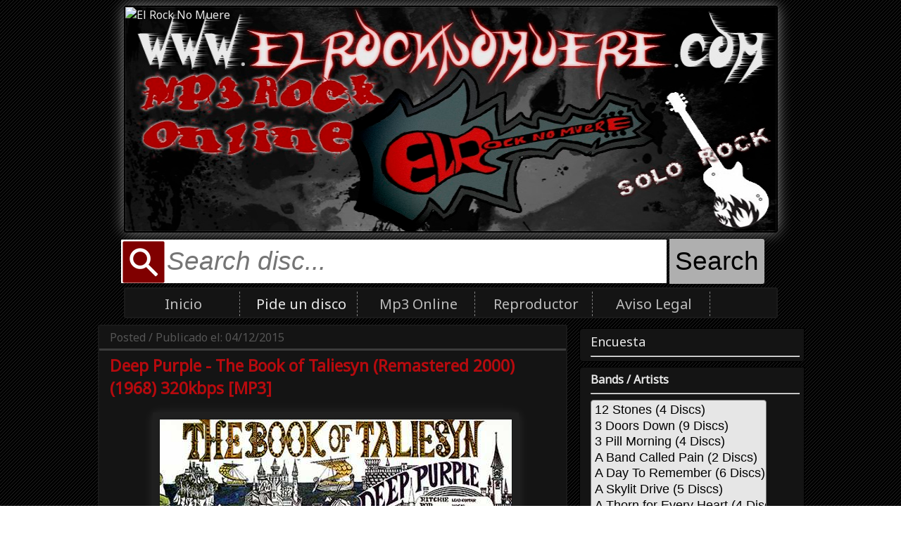

--- FILE ---
content_type: text/html; charset=UTF-8
request_url: https://www.elrocknomuere.com/blog/alb/1488/Deep-Purple-The-Book-of-Taliesyn-(Remastered-2000)-1968-320kbps
body_size: 19130
content:
<!DOCTYPE html>
<html lang="es">
<head>
    <meta http-equiv="Content-Type" content="text/html; charset=ISO-8859-1" />
<meta charset="utf-8" />
    <script src="/blog/js/jquery.js" ></script>
    <!-- Global site tag (gtag.js) - Google Analytics -->
<script async src="https://www.googletagmanager.com/gtag/js?id=UA-115154351-3" defer></script>
<script>
  window.dataLayer = window.dataLayer || [];
  function gtag(){dataLayer.push(arguments);}
  gtag('js', new Date());

  gtag('config', 'UA-115154351-3');
</script>

<link href="https://fonts.googleapis.com/css?family=Noto+Sans" rel="stylesheet" crossorigin="anonymous">
<meta name="description" content="Web descarga/download discografias de MEGA, Rock, Metal, Gothic, Rock Punk, Post-Hardcore en Rar, Mp3 Online Music Maxima calidad" />
<link rel="stylesheet" href="/blog/css/styles.css" />
<script src="/blog/js/functions.js" defer></script>
<meta http-equiv="Content-Type" content="text/html; charset=ISO-8859-1" />
<meta charset="utf-8" />

<title>Deep Purple - The Book of Taliesyn (Remastered 2000) (1968) 320kbps MP3 Hard Rock, Blues Rock | ElRockNoMuere.com </title>
</head>
    <body>
        <div class="contenedor">
<header><img src="img/PortadaFB.jpg" alt="El Rock No Muere"></header><div style="margin-left: 34px;">
    <input class="searchdisc" size="30" name="search" type="text" placeholder="Search disc..." id="valuesearch" onkeyup="searchdisc(event)" />
    <button type="button" name="btn_search" class="btn_search" onclick="var val=$('#valuesearch').val().trim(); if(val.length>=3){window.location='/blog/search/' + encodeURIComponent(val.replace(/\s+/g, '-'));}else if(val){alert('Por favor ingresa al menos 3 caracteres');}">Search</button>
</div>



<nav>

<ul class="ulm">

<a href="/blog/"><li class="ilm">Inicio</li></a>

<li class="ilm">Pide un disco</li>

<a target="_blank" href="/blog"><li class="ilm">Mp3 Online</li></a>

<a href="index.php"><li class="ilm">Reproductor</li></a>

<a href="index.php"><li class="ilm">Aviso Legal</li></a>

</ul>

</nav><script type="text/javascript">


function validar() {

var ban=document.pdrap.banda.value;
if (ban == null || ban.length == 0 || /^\s*$/.test(ban)){
alert("No deje el campo vac�o o inv�lido.");
}else{
if (document.pdrap.respsum.value == document.pdrap.sum.value){
  var paramet={bandita:document.pdrap.banda.value, albumcito :document.pdrap.album.value};
      $.ajax({
      type: 'post',
      url: 'includes/envrap.php',
      data: paramet,
      beforeSend: function() {
        // before send the request, displays a "Loading..." messaj in the element where the server response will be placed
        $('#resp').html('Cargando...');
      },
      timeout: 10000,        // sets timeout for the request (10 seconds)
      error: function(xhr, status, error) { 
        $('#resp').html('Hubo un error, recargue la web para intentarlo de nuevo.');
        alert('Error: '+ xhr.status+ ' - '+ error); },
      success: function(response) { $('#resp').html(response); }
    });


}else{alert('Debe responder correctamente la pregunta de la suma.');
/*var x = Math.floor((Math.random() * 15) + 5);
var y = Math.floor((Math.random() * 10) + 1);*/
}

}

}
</script>

<aside>
<div class="secciones" class="rapido"><span style="font-size:18px;">Encuesta</span><hr style="margin-bottom:0" />
<div id="resp">

</div>
</div>


<div class="secciones"><strong>Bands / Artists</strong><hr />
<select class="slt_tags" size="25" onchange="location = this.options[this.selectedIndex].value;">
<option class='opt_tags' value='/blog/art/12/12-Stones'>12 Stones (4 Discs)</option><option class='opt_tags' value='/blog/art/561/3-Doors-Down'>3 Doors Down (9 Discs)</option><option class='opt_tags' value='/blog/art/333/3-Pill-Morning'>3 Pill Morning (4 Discs)</option><option class='opt_tags' value='/blog/art/768/A-Band-Called-Pain'>A Band Called Pain (2 Discs)</option><option class='opt_tags' value='/blog/art/40/A-Day-To-Remember'>A Day To Remember (6 Discs)</option><option class='opt_tags' value='/blog/art/25/A-Skylit-Drive'>A Skylit Drive (5 Discs)</option><option class='opt_tags' value='/blog/art/557/A-Thorn-for-Every-Heart'>A Thorn for Every Heart (4 Discs)</option><option class='opt_tags' value='/blog/art/559/ANIMAL'>A.N.I.M.A.L. (7 Discs)</option><option class='opt_tags' value='/blog/art/77/ACDC'>AC/DC (21 Discs)</option><option class='opt_tags' value='/blog/art/233/Accept'>Accept (16 Discs)</option><option class='opt_tags' value='/blog/art/191/Ádammo'>Ádammo (2 Discs)</option><option class='opt_tags' value='/blog/art/244/Adelitas-Way'>Adelitas Way (7 Discs)</option><option class='opt_tags' value='/blog/art/298/Adept'>Adept (3 Discs)</option><option class='opt_tags' value='/blog/art/463/Adrenaline-Mob'>Adrenaline Mob (2 Discs)</option><option class='opt_tags' value='/blog/art/85/Aerosmith'>Aerosmith (17 Discs)</option><option class='opt_tags' value='/blog/art/308/AFI'>AFI (11 Discs)</option><option class='opt_tags' value='/blog/art/609/Against-Me'>Against Me! (7 Discs)</option><option class='opt_tags' value='/blog/art/410/Airbourne'>Airbourne (6 Discs)</option><option class='opt_tags' value='/blog/art/462/Akercocke'>Akercocke (4 Discs)</option><option class='opt_tags' value='/blog/art/681/Aldious'>Aldious (8 Discs)</option><option class='opt_tags' value='/blog/art/27/Alesana'>Alesana (8 Discs)</option><option class='opt_tags' value='/blog/art/818/Alestorm'>Alestorm (6 Discs)</option><option class='opt_tags' value='/blog/art/350/Alice-Cooper'>Alice Cooper (27 Discs)</option><option class='opt_tags' value='/blog/art/121/Alice-In-Chains'>Alice In Chains (16 Discs)</option><option class='opt_tags' value='/blog/art/851/Alkonost'>Alkonost (14 Discs)</option><option class='opt_tags' value='/blog/art/543/All-Good-Things'>All Good Things (4 Discs)</option><option class='opt_tags' value='/blog/art/532/All-Shall-Perish'>All Shall Perish (7 Discs)</option><option class='opt_tags' value='/blog/art/529/All-That-Remains'>All That Remains (11 Discs)</option><option class='opt_tags' value='/blog/art/131/All-Time-Low'>All Time Low (14 Discs)</option><option class='opt_tags' value='/blog/art/293/Allison'>Allison (2 Discs)</option><option class='opt_tags' value='/blog/art/288/Alpha-Union'>Alpha Union (1 Discs)</option><option class='opt_tags' value='/blog/art/767/Alta-Densidad'>Alta Densidad (2 Discs)</option><option class='opt_tags' value='/blog/art/152/Alter-Bridge'>Alter Bridge (5 Discs)</option><option class='opt_tags' value='/blog/art/861/Alunah'>Alunah (5 Discs)</option><option class='opt_tags' value='/blog/art/242/Amber-Run'>Amber Run (1 Discs)</option><option class='opt_tags' value='/blog/art/527/Amen'>Amen (5 Discs)</option><option class='opt_tags' value='/blog/art/400/American-Authors'>American Authors (1 Discs)</option><option class='opt_tags' value='/blog/art/302/Amon-Amarth'>Amon Amarth (13 Discs)</option><option class='opt_tags' value='/blog/art/95/Anabantha'>Anabantha (28 Discs)</option><option class='opt_tags' value='/blog/art/176/Anathema'>Anathema (10 Discs)</option><option class='opt_tags' value='/blog/art/228/Anavae'>Anavae (2 Discs)</option><option class='opt_tags' value='/blog/art/635/Anberlin'>Anberlin (9 Discs)</option><option class='opt_tags' value='/blog/art/502/Ancient-Bards'>Ancient Bards (3 Discs)</option><option class='opt_tags' value='/blog/art/608/Andrew-WK'>Andrew W.K. (5 Discs)</option><option class='opt_tags' value='/blog/art/799/Andy-Black'>Andy Black (2 Discs)</option><option class='opt_tags' value='/blog/art/695/Angeles-Del-Infierno'>Angeles Del Infierno (6 Discs)</option><option class='opt_tags' value='/blog/art/355/Angels-and-Airwaves'>Angels &amp; Airwaves (7 Discs)</option><option class='opt_tags' value='/blog/art/32/Annihilator'>Annihilator (16 Discs)</option><option class='opt_tags' value='/blog/art/289/Anthrax'>Anthrax (14 Discs)</option><option class='opt_tags' value='/blog/art/731/Any-Given-Day'>Any Given Day (2 Discs)</option><option class='opt_tags' value='/blog/art/138/Apocalyptica'>Apocalyptica (10 Discs)</option><option class='opt_tags' value='/blog/art/240/Arch-Enemy'>Arch Enemy (10 Discs)</option><option class='opt_tags' value='/blog/art/387/Architects'>Architects (11 Discs)</option><option class='opt_tags' value='/blog/art/101/Arctic-Monkeys'>Arctic Monkeys (8 Discs)</option><option class='opt_tags' value='/blog/art/99/Armor-for-Sleep'>Armor for Sleep (6 Discs)</option><option class='opt_tags' value='/blog/art/513/Army-of-Anyone'>Army of Anyone (1 Discs)</option><option class='opt_tags' value='/blog/art/533/As-Blood-Runs-Black'>As Blood Runs Black (4 Discs)</option><option class='opt_tags' value='/blog/art/707/Ashbringer'>Ashbringer (3 Discs)</option><option class='opt_tags' value='/blog/art/373/Ashes-Remain'>Ashes Remain (5 Discs)</option><option class='opt_tags' value='/blog/art/477/Asia'>Asia (14 Discs)</option><option class='opt_tags' value='/blog/art/600/Asian-Kung-Fu-Generation'>Asian Kung-Fu Generation (10 Discs)</option><option class='opt_tags' value='/blog/art/158/Asking-Alexandria'>Asking Alexandria (6 Discs)</option><option class='opt_tags' value='/blog/art/584/Asspera'>Asspera (6 Discs)</option><option class='opt_tags' value='/blog/art/434/At-the-Drive-In'>At the Drive-In (4 Discs)</option><option class='opt_tags' value='/blog/art/858/Atena'>Atena (5 Discs)</option><option class='opt_tags' value='/blog/art/225/Atlas-Genius'>Atlas Genius (2 Discs)</option><option class='opt_tags' value='/blog/art/728/Atomic-Fear'>Atomic Fear (1 Discs)</option><option class='opt_tags' value='/blog/art/342/Atreyu'>Atreyu (8 Discs)</option><option class='opt_tags' value='/blog/art/636/Atrocity'>Atrocity (9 Discs)</option><option class='opt_tags' value='/blog/art/247/Attila'>Attila (9 Discs)</option><option class='opt_tags' value='/blog/art/327/Audioslave'>Audioslave (5 Discs)</option><option class='opt_tags' value='/blog/art/483/August-Burns-Red'>August Burns Red (8 Discs)</option><option class='opt_tags' value='/blog/art/7/Avalanch'>Avalanch (11 Discs)</option><option class='opt_tags' value='/blog/art/313/Avantasia'>Avantasia (9 Discs)</option><option class='opt_tags' value='/blog/art/683/Avatar'>Avatar (7 Discs)</option><option class='opt_tags' value='/blog/art/33/Avenged-Sevenfold'>Avenged Sevenfold (12 Discs)</option><option class='opt_tags' value='/blog/art/504/Avion-Roe'>Avion Roe (2 Discs)</option><option class='opt_tags' value='/blog/art/44/Avril-Lavigne'>Avril Lavigne (6 Discs)</option><option class='opt_tags' value='/blog/art/795/Axel-Rudi-Pell'>Axel Rudi Pell (18 Discs)</option><option class='opt_tags' value='/blog/art/449/AxeWound'>AxeWound (1 Discs)</option><option class='opt_tags' value='/blog/art/838/Azrael'>Azrael (8 Discs)</option><option class='opt_tags' value='/blog/art/847/BABYMETAL'>BABYMETAL (3 Discs)</option><option class='opt_tags' value='/blog/art/860/Bad-Wolves'>Bad Wolves (2 Discs)</option><option class='opt_tags' value='/blog/art/395/Bastille'>Bastille (6 Discs)</option><option class='opt_tags' value='/blog/art/461/Bathory'>Bathory (16 Discs)</option><option class='opt_tags' value='/blog/art/785/Batushka'>Batushka (4 Discs)</option><option class='opt_tags' value='/blog/art/489/Beartooth'>Beartooth (2 Discs)</option><option class='opt_tags' value='/blog/art/665/Beast-In-Black'>Beast In Black (3 Discs)</option><option class='opt_tags' value='/blog/art/772/Beastwars'>Beastwars (3 Discs)</option><option class='opt_tags' value='/blog/art/386/Behemoth'>Behemoth (12 Discs)</option><option class='opt_tags' value='/blog/art/830/Being-as-an-Ocean'>Being as an Ocean (5 Discs)</option><option class='opt_tags' value='/blog/art/357/Betraying-the-Martyrs'>Betraying the Martyrs (4 Discs)</option><option class='opt_tags' value='/blog/art/167/Between-the-Buried-and-Me'>Between the Buried and Me (9 Discs)</option><option class='opt_tags' value='/blog/art/540/Betzefer'>Betzefer (3 Discs)</option><option class='opt_tags' value='/blog/art/867/Beyond-Creation'>Beyond Creation (3 Discs)</option><option class='opt_tags' value='/blog/art/544/Beyond-the-Black'>Beyond the Black (5 Discs)</option><option class='opt_tags' value='/blog/art/454/Big-Wreck'>Big Wreck (11 Discs)</option><option class='opt_tags' value='/blog/art/583/Billy-Talent'>Billy Talent (6 Discs)</option><option class='opt_tags' value='/blog/art/186/Black-Flag'>Black Flag (7 Discs)</option><option class='opt_tags' value='/blog/art/267/Black-Label-Society'>Black Label Society (9 Discs)</option><option class='opt_tags' value='/blog/art/474/Black-Rebel-Motorcycle-Club'>Black Rebel Motorcycle Club (8 Discs)</option><option class='opt_tags' value='/blog/art/2/Black-Sabbath'>Black Sabbath (21 Discs)</option><option class='opt_tags' value='/blog/art/132/Black-Veil-Brides'>Black Veil Brides (7 Discs)</option><option class='opt_tags' value='/blog/art/798/Blackbriar'>Blackbriar (2 Discs)</option><option class='opt_tags' value='/blog/art/21/Blessthefall'>Blessthefall (7 Discs)</option><option class='opt_tags' value='/blog/art/348/Blind-Guardian'>Blind Guardian (12 Discs)</option><option class='opt_tags' value='/blog/art/111/Blink-182'>Blink-182 (6 Discs)</option><option class='opt_tags' value='/blog/art/631/Bloc-Party'>Bloc Party (5 Discs)</option><option class='opt_tags' value='/blog/art/52/Blondie'>Blondie (12 Discs)</option><option class='opt_tags' value='/blog/art/349/Blur'>Blur (9 Discs)</option><option class='opt_tags' value='/blog/art/800/Blutengel'>Blutengel (11 Discs)</option><option class='opt_tags' value='/blog/art/766/Bocanada'>Bocanada (4 Discs)</option><option class='opt_tags' value='/blog/art/73/Bon-Jovi'>Bon Jovi (16 Discs)</option><option class='opt_tags' value='/blog/art/306/Born-of-Osiris'>Born of Osiris (7 Discs)</option><option class='opt_tags' value='/blog/art/770/Boudika'>Boudika (2 Discs)</option><option class='opt_tags' value='/blog/art/310/Bowling-for-Soup'>Bowling for Soup (8 Discs)</option><option class='opt_tags' value='/blog/art/792/Brad-Sucks'>Brad Sucks (4 Discs)</option><option class='opt_tags' value='/blog/art/506/Brand-New'>Brand New (6 Discs)</option><option class='opt_tags' value='/blog/art/160/Breaking-Benjamin'>Breaking Benjamin (6 Discs)</option><option class='opt_tags' value='/blog/art/781/Brian-Maillard'>Brian Maillard (3 Discs)</option><option class='opt_tags' value='/blog/art/413/Brian-May'>Brian May (4 Discs)</option><option class='opt_tags' value='/blog/art/107/Bring-Me-the-Horizon'>Bring Me the Horizon (6 Discs)</option><option class='opt_tags' value='/blog/art/637/Buckethead'>Buckethead (30 Discs)</option><option class='opt_tags' value='/blog/art/562/Bullet'>Bullet (8 Discs)</option><option class='opt_tags' value='/blog/art/54/Bullet-For-My-Valentine'>Bullet For My Valentine (7 Discs)</option><option class='opt_tags' value='/blog/art/65/Bush'>Bush (8 Discs)</option><option class='opt_tags' value='/blog/art/262/Bürdel-King'>Bürdel King (1 Discs)</option><option class='opt_tags' value='/blog/art/163/Caifanes'>Caifanes (4 Discs)</option><option class='opt_tags' value='/blog/art/626/Caliban'>Caliban (13 Discs)</option><option class='opt_tags' value='/blog/art/361/Camel'>Camel (14 Discs)</option><option class='opt_tags' value='/blog/art/479/Cannibal-Corpse'>Cannibal Corpse (14 Discs)</option><option class='opt_tags' value='/blog/art/389/Carlos-Santana'>Carlos Santana (25 Discs)</option><option class='opt_tags' value='/blog/art/647/Casey'>Casey (3 Discs)</option><option class='opt_tags' value='/blog/art/445/Celtic-Frost'>Celtic Frost (5 Discs)</option><option class='opt_tags' value='/blog/art/812/Chandeen'>Chandeen (12 Discs)</option><option class='opt_tags' value='/blog/art/478/Channel-Zero'>Channel Zero (6 Discs)</option><option class='opt_tags' value='/blog/art/237/Cheap-Trick'>Cheap Trick (19 Discs)</option><option class='opt_tags' value='/blog/art/254/Chelsea-Grin'>Chelsea Grin (9 Discs)</option><option class='opt_tags' value='/blog/art/287/Chevelle'>Chevelle (8 Discs)</option><option class='opt_tags' value='/blog/art/178/Children-of-Bodom'>Children of Bodom (10 Discs)</option><option class='opt_tags' value='/blog/art/656/Chris-Isaak'>Chris Isaak (12 Discs)</option><option class='opt_tags' value='/blog/art/674/Chrome-Division'>Chrome Division (5 Discs)</option><option class='opt_tags' value='/blog/art/437/Cinderella'>Cinderella (4 Discs)</option><option class='opt_tags' value='/blog/art/844/CKY'>CKY (6 Discs)</option><option class='opt_tags' value='/blog/art/850/Clepsydra'>Clepsydra (5 Discs)</option><option class='opt_tags' value='/blog/art/664/Clutch'>Clutch (12 Discs)</option><option class='opt_tags' value='/blog/art/140/Coal-Chamber'>Coal Chamber (6 Discs)</option><option class='opt_tags' value='/blog/art/505/Coda'>Coda (11 Discs)</option><option class='opt_tags' value='/blog/art/55/Coldplay'>Coldplay (10 Discs)</option><option class='opt_tags' value='/blog/art/530/Coldrain'>Coldrain (8 Discs)</option><option class='opt_tags' value='/blog/art/514/Combichrist'>Combichrist (13 Discs)</option><option class='opt_tags' value='/blog/art/713/Conception'>Conception (4 Discs)</option><option class='opt_tags' value='/blog/art/432/Concrete-Blonde'>Concrete Blonde (9 Discs)</option><option class='opt_tags' value='/blog/art/736/Coronatus'>Coronatus (10 Discs)</option><option class='opt_tags' value='/blog/art/757/Corrosion-of-Conformity'>Corrosion of Conformity (11 Discs)</option><option class='opt_tags' value='/blog/art/619/Counting-Crows'>Counting Crows (11 Discs)</option><option class='opt_tags' value='/blog/art/268/Courtney-Barnett'>Courtney Barnett (5 Discs)</option><option class='opt_tags' value='/blog/art/88/Cradle-of-Filth'>Cradle of Filth (12 Discs)</option><option class='opt_tags' value='/blog/art/687/Creature-Feature'>Creature Feature (4 Discs)</option><option class='opt_tags' value='/blog/art/570/Creed'>Creed (5 Discs)</option><option class='opt_tags' value='/blog/art/503/Creedence-Clearwater-Revival'>Creedence Clearwater Revival (7 Discs)</option><option class='opt_tags' value='/blog/art/309/Crisix'>Crisix (3 Discs)</option><option class='opt_tags' value='/blog/art/362/Crossfade'>Crossfade (3 Discs)</option><option class='opt_tags' value='/blog/art/839/Crows-Flight'>Crow&#039;s Flight (2 Discs)</option><option class='opt_tags' value='/blog/art/150/Crown-The-Empire'>Crown The Empire (6 Discs)</option><option class='opt_tags' value='/blog/art/587/Cult-of-Luna'>Cult of Luna (7 Discs)</option><option class='opt_tags' value='/blog/art/652/Dance-Gavin-Dance'>Dance Gavin Dance (14 Discs)</option><option class='opt_tags' value='/blog/art/216/Dandelion'>Dandelion (3 Discs)</option><option class='opt_tags' value='/blog/art/814/Danko-Jones'>Danko Jones (12 Discs)</option><option class='opt_tags' value='/blog/art/657/Danzig'>Danzig (11 Discs)</option><option class='opt_tags' value='/blog/art/79/Dark-Moor'>Dark Moor (12 Discs)</option><option class='opt_tags' value='/blog/art/603/Dark-Sarah'>Dark Sarah (3 Discs)</option><option class='opt_tags' value='/blog/art/484/Dark-Tranquillity'>Dark Tranquillity (13 Discs)</option><option class='opt_tags' value='/blog/art/494/Darkest-Hour'>Darkest Hour (9 Discs)</option><option class='opt_tags' value='/blog/art/492/Daughtry'>Daughtry (7 Discs)</option><option class='opt_tags' value='/blog/art/777/David-Ellefson'>David Ellefson (4 Discs)</option><option class='opt_tags' value='/blog/art/175/David-Gilmour'>David Gilmour (4 Discs)</option><option class='opt_tags' value='/blog/art/539/David-Lee-Roth'>David Lee Roth (9 Discs)</option><option class='opt_tags' value='/blog/art/379/Days-of-the-New'>Days of the New (4 Discs)</option><option class='opt_tags' value='/blog/art/595/De-Staat'>De Staat (7 Discs)</option><option class='opt_tags' value='/blog/art/250/Dead-Bronco'>Dead Bronco (1 Discs)</option><option class='opt_tags' value='/blog/art/531/Death'>Death (7 Discs)</option><option class='opt_tags' value='/blog/art/841/Death-Angel'>Death Angel (9 Discs)</option><option class='opt_tags' value='/blog/art/498/Death-From-Above'>Death From Above (4 Discs)</option><option class='opt_tags' value='/blog/art/806/Death-Valley-High'>Death Valley High (5 Discs)</option><option class='opt_tags' value='/blog/art/257/Deathstars'>Deathstars (5 Discs)</option><option class='opt_tags' value='/blog/art/53/Deep-Purple'>Deep Purple (22 Discs)</option><option class='opt_tags' value='/blog/art/102/Def-Con-Dos'>Def Con Dos (12 Discs)</option><option class='opt_tags' value='/blog/art/214/Def-Leppard'>Def Leppard (11 Discs)</option><option class='opt_tags' value='/blog/art/91/Deftones'>Deftones (9 Discs)</option><option class='opt_tags' value='/blog/art/640/Deicide'>Deicide (11 Discs)</option><option class='opt_tags' value='/blog/art/100/Delain'>Delain (9 Discs)</option><option class='opt_tags' value='/blog/art/421/Demon-Hunter'>Demon Hunter (11 Discs)</option><option class='opt_tags' value='/blog/art/113/Depeche-Mode'>Depeche Mode (21 Discs)</option><option class='opt_tags' value='/blog/art/666/Deracinated'>Deracinated (1 Discs)</option><option class='opt_tags' value='/blog/art/808/Desolation'>Desolation (2 Discs)</option><option class='opt_tags' value='/blog/art/442/Destrage'>Destrage (6 Discs)</option><option class='opt_tags' value='/blog/art/612/Desultory'>Desultory (5 Discs)</option><option class='opt_tags' value='/blog/art/251/DevilDriver'>DevilDriver (10 Discs)</option><option class='opt_tags' value='/blog/art/677/Devin-Townsend'>Devin Townsend (11 Discs)</option><option class='opt_tags' value='/blog/art/679/Devin-Townsend-Project'>Devin Townsend Project (7 Discs)</option><option class='opt_tags' value='/blog/art/369/Diablo-Swing-Orchestra'>Diablo Swing Orchestra (3 Discs)</option><option class='opt_tags' value='/blog/art/460/Die-Apokalyptischen-Reiter'>Die Apokalyptischen Reiter (6 Discs)</option><option class='opt_tags' value='/blog/art/80/Dimmu-Borgir'>Dimmu Borgir (11 Discs)</option><option class='opt_tags' value='/blog/art/182/Dio'>Dio (10 Discs)</option><option class='opt_tags' value='/blog/art/380/Dire-Straits'>Dire Straits (6 Discs)</option><option class='opt_tags' value='/blog/art/672/Dissection'>Dissection (3 Discs)</option><option class='opt_tags' value='/blog/art/297/Disturbed'>Disturbed (10 Discs)</option><option class='opt_tags' value='/blog/art/231/División-Minúscula'>División Minúscula (4 Discs)</option><option class='opt_tags' value='/blog/art/210/DLD'>DLD (4 Discs)</option><option class='opt_tags' value='/blog/art/204/Dokken'>Dokken (11 Discs)</option><option class='opt_tags' value='/blog/art/829/Downcross'>Downcross (2 Discs)</option><option class='opt_tags' value='/blog/art/366/Draconian'>Draconian (6 Discs)</option><option class='opt_tags' value='/blog/art/58/DragonForce'>DragonForce (9 Discs)</option><option class='opt_tags' value='/blog/art/802/Draugr'>Draugr (1 Discs)</option><option class='opt_tags' value='/blog/art/517/Dream-Evil'>Dream Evil (6 Discs)</option><option class='opt_tags' value='/blog/art/495/Dream-On-Dreamer'>Dream On, Dreamer (3 Discs)</option><option class='opt_tags' value='/blog/art/630/Dream-State'>Dream State (3 Discs)</option><option class='opt_tags' value='/blog/art/320/Dream-Theater'>Dream Theater (16 Discs)</option><option class='opt_tags' value='/blog/art/425/Dropkick-Murphys'>Dropkick Murphys (9 Discs)</option><option class='opt_tags' value='/blog/art/709/Drowning-Pool'>Drowning Pool (8 Discs)</option><option class='opt_tags' value='/blog/art/833/Dry-Kill-Logic'>Dry Kill Logic (3 Discs)</option><option class='opt_tags' value='/blog/art/593/Dungen'>Dungen (8 Discs)</option><option class='opt_tags' value='/blog/art/699/Dünedain'>Dünedain (5 Discs)</option><option class='opt_tags' value='/blog/art/375/Eagles'>Eagles (9 Discs)</option><option class='opt_tags' value='/blog/art/753/Eagles-of-Death-Metal'>Eagles of Death Metal (6 Discs)</option><option class='opt_tags' value='/blog/art/837/Eclipse'>Eclipse (9 Discs)</option><option class='opt_tags' value='/blog/art/424/Edenbridge'>Edenbridge (10 Discs)</option><option class='opt_tags' value='/blog/art/303/Edguy'>Edguy (10 Discs)</option><option class='opt_tags' value='/blog/art/868/Editors'>Editors (6 Discs)</option><option class='opt_tags' value='/blog/art/565/Eels'>Eels (22 Discs)</option><option class='opt_tags' value='/blog/art/855/Eisbrecher'>Eisbrecher (7 Discs)</option><option class='opt_tags' value='/blog/art/737/Ektomorf'>Ektomorf (14 Discs)</option><option class='opt_tags' value='/blog/art/105/El-Drogas'>El Drogas (1 Discs)</option><option class='opt_tags' value='/blog/art/106/El-Ultimo-Ke-Zierre'>El Ultimo Ke Zierre (3 Discs)</option><option class='opt_tags' value='/blog/art/854/Electric-Mary'>Electric Mary (5 Discs)</option><option class='opt_tags' value='/blog/art/756/Eluveitie'>Eluveitie (8 Discs)</option><option class='opt_tags' value='/blog/art/405/Elvenking'>Elvenking (8 Discs)</option><option class='opt_tags' value='/blog/art/615/Elysion'>Elysion (3 Discs)</option><option class='opt_tags' value='/blog/art/714/Emigrate'>Emigrate (3 Discs)</option><option class='opt_tags' value='/blog/art/598/Emperor'>Emperor (4 Discs)</option><option class='opt_tags' value='/blog/art/125/EndeverafteR'>EndeverafteR (1 Discs)</option><option class='opt_tags' value='/blog/art/433/Enrique-Bunbury'>Enrique Bunbury (12 Discs)</option><option class='opt_tags' value='/blog/art/351/Ensiferum'>Ensiferum (6 Discs)</option><option class='opt_tags' value='/blog/art/332/Entombed'>Entombed (9 Discs)</option><option class='opt_tags' value='/blog/art/50/Epica'>Epica (13 Discs)</option><option class='opt_tags' value='/blog/art/321/Eric-Clapton'>Eric Clapton (21 Discs)</option><option class='opt_tags' value='/blog/art/1/Escape-the-Fate'>Escape the Fate (8 Discs)</option><option class='opt_tags' value='/blog/art/651/Eskorbuto'>Eskorbuto (10 Discs)</option><option class='opt_tags' value='/blog/art/759/Eternal-Black'>Eternal Black (2 Discs)</option><option class='opt_tags' value='/blog/art/813/Eternus'>Eternus (2 Discs)</option><option class='opt_tags' value='/blog/art/359/Eths'>Eths (4 Discs)</option><option class='opt_tags' value='/blog/art/291/Europe'>Europe (11 Discs)</option><option class='opt_tags' value='/blog/art/534/Eurythmics'>Eurythmics (8 Discs)</option><option class='opt_tags' value='/blog/art/87/Evanescence'>Evanescence (3 Discs)</option><option class='opt_tags' value='/blog/art/784/Ex-Libris'>Ex Libris (4 Discs)</option><option class='opt_tags' value='/blog/art/409/Exodus'>Exodus (11 Discs)</option><option class='opt_tags' value='/blog/art/188/Extremoduro'>Extremoduro (12 Discs)</option><option class='opt_tags' value='/blog/art/746/Exumer'>Exumer (5 Discs)</option><option class='opt_tags' value='/blog/art/28/Eyes-Set-To-Kill'>Eyes Set To Kill (6 Discs)</option><option class='opt_tags' value='/blog/art/45/Fairyland'>Fairyland (5 Discs)</option><option class='opt_tags' value='/blog/art/169/Faith-No-More'>Faith No More (7 Discs)</option><option class='opt_tags' value='/blog/art/117/Fall-Out-Boy'>Fall Out Boy (8 Discs)</option><option class='opt_tags' value='/blog/art/245/Falling-in-Reverse'>Falling in Reverse (4 Discs)</option><option class='opt_tags' value='/blog/art/684/Family'>Family (7 Discs)</option><option class='opt_tags' value='/blog/art/276/Famous-Last-Words'>Famous Last Words (2 Discs)</option><option class='opt_tags' value='/blog/art/372/Fear-Factory'>Fear Factory (11 Discs)</option><option class='opt_tags' value='/blog/art/554/Finger-Eleven'>Finger Eleven (8 Discs)</option><option class='opt_tags' value='/blog/art/550/Fireflight'>Fireflight (9 Discs)</option><option class='opt_tags' value='/blog/art/154/Fit-for-Rivals'>Fit for Rivals (3 Discs)</option><option class='opt_tags' value='/blog/art/130/Five-Finger-Death-Punch'>Five Finger Death Punch (9 Discs)</option><option class='opt_tags' value='/blog/art/555/Fivefold'>Fivefold (4 Discs)</option><option class='opt_tags' value='/blog/art/581/Fleetwood-Mac'>Fleetwood Mac (17 Discs)</option><option class='opt_tags' value='/blog/art/688/Fleshgod-Apocalypse'>Fleshgod Apocalypse (3 Discs)</option><option class='opt_tags' value='/blog/art/209/Flyleaf'>Flyleaf (4 Discs)</option><option class='opt_tags' value='/blog/art/790/Foals'>Foals (7 Discs)</option><option class='opt_tags' value='/blog/art/20/Foo-Fighters'>Foo Fighters (10 Discs)</option><option class='opt_tags' value='/blog/art/407/Foster-The-People'>Foster The People (5 Discs)</option><option class='opt_tags' value='/blog/art/213/Fozzy'>Fozzy (6 Discs)</option><option class='opt_tags' value='/blog/art/415/Frank-Zappa'>Frank Zappa (97 Discs)</option><option class='opt_tags' value='/blog/art/516/Franz-Ferdinand'>Franz Ferdinand (10 Discs)</option><option class='opt_tags' value='/blog/art/414/Freak-Kitchen'>Freak Kitchen (10 Discs)</option><option class='opt_tags' value='/blog/art/828/Frederic-Slamas-AOR'>Frederic Slama&#039;s AOR (18 Discs)</option><option class='opt_tags' value='/blog/art/426/From-Ashes-to-New'>From Ashes to New (4 Discs)</option><option class='opt_tags' value='/blog/art/371/From-First-to-Last'>From First to Last (5 Discs)</option><option class='opt_tags' value='/blog/art/571/Fuel'>Fuel (9 Discs)</option><option class='opt_tags' value='/blog/art/691/Gamma-Ray'>Gamma Ray (11 Discs)</option><option class='opt_tags' value='/blog/art/765/Gary-Moore'>Gary Moore (20 Discs)</option><option class='opt_tags' value='/blog/art/826/Genesis'>Genesis (21 Discs)</option><option class='opt_tags' value='/blog/art/223/Get-Scared'>Get Scared (6 Discs)</option><option class='opt_tags' value='/blog/art/347/Ghost'>Ghost (8 Discs)</option><option class='opt_tags' value='/blog/art/675/Gigatron'>Gigatron (3 Discs)</option><option class='opt_tags' value='/blog/art/742/Gloryhammer'>Gloryhammer (4 Discs)</option><option class='opt_tags' value='/blog/art/524/Godsmack'>Godsmack (12 Discs)</option><option class='opt_tags' value='/blog/art/740/Godspeed-You-Black-Emperor'>Godspeed You! Black Emperor (8 Discs)</option><option class='opt_tags' value='/blog/art/446/Gojira'>Gojira (7 Discs)</option><option class='opt_tags' value='/blog/art/547/Good-Charlotte'>Good Charlotte (6 Discs)</option><option class='opt_tags' value='/blog/art/758/Gôr-Mörgûl'>Gôr Mörgûl (2 Discs)</option><option class='opt_tags' value='/blog/art/735/Gorgoroth'>Gorgoroth (9 Discs)</option><option class='opt_tags' value='/blog/art/316/Gorillaz'>Gorillaz (8 Discs)</option><option class='opt_tags' value='/blog/art/734/Gothminister'>Gothminister (7 Discs)</option><option class='opt_tags' value='/blog/art/718/Gozu'>Gozu (4 Discs)</option><option class='opt_tags' value='/blog/art/870/Gradior'>Gradior (1 Discs)</option><option class='opt_tags' value='/blog/art/500/Grand-Funk-Railroad'>Grand Funk Railroad (13 Discs)</option><option class='opt_tags' value='/blog/art/804/Graveyard'>Graveyard (5 Discs)</option><option class='opt_tags' value='/blog/art/47/Green-Day'>Green Day (16 Discs)</option><option class='opt_tags' value='/blog/art/542/Greta-Van-Fleet'>Greta Van Fleet (2 Discs)</option><option class='opt_tags' value='/blog/art/667/Gritando-en-Silencio'>Gritando en Silencio (4 Discs)</option><option class='opt_tags' value='/blog/art/782/Gruntode'>Gruntode (3 Discs)</option><option class='opt_tags' value='/blog/art/717/GTR'>GTR (1 Discs)</option><option class='opt_tags' value='/blog/art/41/Guns-N’-Roses'>Guns N’ Roses (6 Discs)</option><option class='opt_tags' value='/blog/art/370/Haggard'>Haggard (1 Discs)</option><option class='opt_tags' value='/blog/art/331/Halestorm'>Halestorm (6 Discs)</option><option class='opt_tags' value='/blog/art/139/Hamlet'>Hamlet (11 Discs)</option><option class='opt_tags' value='/blog/art/334/HammerFall'>HammerFall (12 Discs)</option><option class='opt_tags' value='/blog/art/318/Hands-Like-Houses'>Hands Like Houses (4 Discs)</option><option class='opt_tags' value='/blog/art/712/Hate-Eternal'>Hate Eternal (7 Discs)</option><option class='opt_tags' value='/blog/art/560/Hed-PE'>Hed PE (13 Discs)</option><option class='opt_tags' value='/blog/art/606/Heldmaschine'>Heldmaschine (4 Discs)</option><option class='opt_tags' value='/blog/art/283/Helloween'>Helloween (17 Discs)</option><option class='opt_tags' value='/blog/art/377/Hellyeah'>Hellyeah (4 Discs)</option><option class='opt_tags' value='/blog/art/151/Heroes-del-Silencio'>Heroes del Silencio (8 Discs)</option><option class='opt_tags' value='/blog/art/3/HIM'>HIM (10 Discs)</option><option class='opt_tags' value='/blog/art/403/Hinder'>Hinder (6 Discs)</option><option class='opt_tags' value='/blog/art/248/Hollywood-Undead'>Hollywood Undead (8 Discs)</option><option class='opt_tags' value='/blog/art/588/Hoobastank'>Hoobastank (13 Discs)</option><option class='opt_tags' value='/blog/art/211/Hootie-and-the-Blowfish'>Hootie &amp; the Blowfish (5 Discs)</option><option class='opt_tags' value='/blog/art/639/Horcas'>Horcas (10 Discs)</option><option class='opt_tags' value='/blog/art/668/Horn-of-the-Rhino'>Horn of the Rhino (4 Discs)</option><option class='opt_tags' value='/blog/art/821/Horrific-Demise'>Horrific Demise (1 Discs)</option><option class='opt_tags' value='/blog/art/525/Hundredth'>Hundredth (3 Discs)</option><option class='opt_tags' value='/blog/art/338/I-Am-Empire'>I Am Empire (2 Discs)</option><option class='opt_tags' value='/blog/art/563/I-Prevail'>I Prevail (5 Discs)</option><option class='opt_tags' value='/blog/art/239/I-See-Stars'>I See Stars (5 Discs)</option><option class='opt_tags' value='/blog/art/576/IAMX'>IAMX (16 Discs)</option><option class='opt_tags' value='/blog/art/285/Ice-Nine-Kills'>Ice Nine Kills (2 Discs)</option><option class='opt_tags' value='/blog/art/491/Iceage'>Iceage (4 Discs)</option><option class='opt_tags' value='/blog/art/418/Iced-Earth'>Iced Earth (12 Discs)</option><option class='opt_tags' value='/blog/art/455/Icon-for-Hire'>Icon for Hire (3 Discs)</option><option class='opt_tags' value='/blog/art/749/Idolatry'>Idolatry (2 Discs)</option><option class='opt_tags' value='/blog/art/280/Ill-Niño'>Ill Niño (7 Discs)</option><option class='opt_tags' value='/blog/art/129/Imagine-Dragons'>Imagine Dragons (3 Discs)</option><option class='opt_tags' value='/blog/art/511/Imminence'>Imminence (1 Discs)</option><option class='opt_tags' value='/blog/art/307/Immortal'>Immortal (11 Discs)</option><option class='opt_tags' value='/blog/art/345/Impending-Doom'>Impending Doom (7 Discs)</option><option class='opt_tags' value='/blog/art/803/In-Extremo'>In Extremo (12 Discs)</option><option class='opt_tags' value='/blog/art/67/In-Flames'>In Flames (14 Discs)</option><option class='opt_tags' value='/blog/art/871/In-Sanity'>In Sanity (3 Discs)</option><option class='opt_tags' value='/blog/art/602/In-This-Moment'>In This Moment (10 Discs)</option><option class='opt_tags' value='/blog/art/439/Incubus'>Incubus (8 Discs)</option><option class='opt_tags' value='/blog/art/574/Indochine'>Indochine (30 Discs)</option><option class='opt_tags' value='/blog/art/659/Infant-Annihilator'>Infant Annihilator (3 Discs)</option><option class='opt_tags' value='/blog/art/613/Inferi'>Inferi (4 Discs)</option><option class='opt_tags' value='/blog/art/853/Insomnium'>Insomnium (9 Discs)</option><option class='opt_tags' value='/blog/art/423/Interpol'>Interpol (7 Discs)</option><option class='opt_tags' value='/blog/art/435/INXS'>INXS (12 Discs)</option><option class='opt_tags' value='/blog/art/780/Iron-Heade'>Iron Heade (2 Discs)</option><option class='opt_tags' value='/blog/art/840/Iron-Kingdom'>Iron Kingdom (4 Discs)</option><option class='opt_tags' value='/blog/art/166/Iron-Maiden'>Iron Maiden (17 Discs)</option><option class='opt_tags' value='/blog/art/773/ISIS'>ISIS (5 Discs)</option><option class='opt_tags' value='/blog/art/170/Iwrestledabearonce'>Iwrestledabearonce (6 Discs)</option><option class='opt_tags' value='/blog/art/719/Jack-Johnson'>Jack Johnson (8 Discs)</option><option class='opt_tags' value='/blog/art/558/Jeff-Buckley'>Jeff Buckley (15 Discs)</option><option class='opt_tags' value='/blog/art/788/Jennifer-Warnes'>Jennifer Warnes (8 Discs)</option><option class='opt_tags' value='/blog/art/258/Jethro-Tull'>Jethro Tull (33 Discs)</option><option class='opt_tags' value='/blog/art/197/Jimi-Hendrix'>Jimi Hendrix (3 Discs)</option><option class='opt_tags' value='/blog/art/589/Jimmy-Eat-World'>Jimmy Eat World (10 Discs)</option><option class='opt_tags' value='/blog/art/473/Jo-Jo-Gunne'>Jo Jo Gunne (6 Discs)</option><option class='opt_tags' value='/blog/art/596/Joe-Bonamassa'>Joe Bonamassa (21 Discs)</option><option class='opt_tags' value='/blog/art/815/Joe-Perry'>Joe Perry (3 Discs)</option><option class='opt_tags' value='/blog/art/330/John-5'>John 5 (10 Discs)</option><option class='opt_tags' value='/blog/art/696/John-Mayer'>John Mayer (9 Discs)</option><option class='opt_tags' value='/blog/art/465/Joy-Division'>Joy Division (4 Discs)</option><option class='opt_tags' value='/blog/art/116/Judas-Priest'>Judas Priest (35 Discs)</option><option class='opt_tags' value='/blog/art/843/Jumpscare'>Jumpscare (1 Discs)</option><option class='opt_tags' value='/blog/art/869/Kadabra'>Kadabra (1 Discs)</option><option class='opt_tags' value='/blog/art/754/Kadavar'>Kadavar (4 Discs)</option><option class='opt_tags' value='/blog/art/835/Kadinja'>Kadinja (3 Discs)</option><option class='opt_tags' value='/blog/art/856/Kaine'>Kaine (6 Discs)</option><option class='opt_tags' value='/blog/art/594/Kaleo'>Kaleo (3 Discs)</option><option class='opt_tags' value='/blog/art/751/Kamchatka'>Kamchatka (6 Discs)</option><option class='opt_tags' value='/blog/art/164/Kamelot'>Kamelot (13 Discs)</option><option class='opt_tags' value='/blog/art/290/Kansas'>Kansas (16 Discs)</option><option class='opt_tags' value='/blog/art/374/Kasabian'>Kasabian (6 Discs)</option><option class='opt_tags' value='/blog/art/670/Katatonia'>Katatonia (13 Discs)</option><option class='opt_tags' value='/blog/art/447/Katra'>Katra (1 Discs)</option><option class='opt_tags' value='/blog/art/682/Keane'>Keane (8 Discs)</option><option class='opt_tags' value='/blog/art/551/Keaton-Henson'>Keaton Henson (6 Discs)</option><option class='opt_tags' value='/blog/art/94/Kelly-Clarkson'>Kelly Clarkson (7 Discs)</option><option class='opt_tags' value='/blog/art/823/Kendra-Amalie'>Kendra Amalie (1 Discs)</option><option class='opt_tags' value='/blog/art/546/Kent'>Kent (18 Discs)</option><option class='opt_tags' value='/blog/art/623/Kerbera'>Kerbera (1 Discs)</option><option class='opt_tags' value='/blog/art/705/Kevin-Rudolf'>Kevin Rudolf (3 Discs)</option><option class='opt_tags' value='/blog/art/822/Killerpilze'>Killerpilze (6 Discs)</option><option class='opt_tags' value='/blog/art/144/Killswitch-Engage'>Killswitch Engage (8 Discs)</option><option class='opt_tags' value='/blog/art/825/King-Crimson'>King Crimson (14 Discs)</option><option class='opt_tags' value='/blog/art/337/King-Diamond'>King Diamond (12 Discs)</option><option class='opt_tags' value='/blog/art/246/Kings-X'>King&#039;s X (14 Discs)</option><option class='opt_tags' value='/blog/art/120/Kings-of-Leon'>Kings of Leon (6 Discs)</option><option class='opt_tags' value='/blog/art/143/KiskeSomerville'>Kiske/Somerville (2 Discs)</option><option class='opt_tags' value='/blog/art/70/Kiss'>Kiss (22 Discs)</option><option class='opt_tags' value='/blog/art/624/Kissing-Candice'>Kissing Candice (2 Discs)</option><option class='opt_tags' value='/blog/art/715/Kix'>Kix (7 Discs)</option><option class='opt_tags' value='/blog/art/453/KMFDM'>KMFDM (20 Discs)</option><option class='opt_tags' value='/blog/art/37/Korn'>Korn (14 Discs)</option><option class='opt_tags' value='/blog/art/322/Kreator'>Kreator (15 Discs)</option><option class='opt_tags' value='/blog/art/299/Krisiun'>Krisiun (12 Discs)</option><option class='opt_tags' value='/blog/art/528/Kuervos-del-Sur'>Kuervos del Sur (3 Discs)</option><option class='opt_tags' value='/blog/art/700/Kvelertak'>Kvelertak (4 Discs)</option><option class='opt_tags' value='/blog/art/235/LArc-en-Ciel'>L&#039;Arc-en-Ciel (14 Discs)</option><option class='opt_tags' value='/blog/art/515/LA-Guns'>L.A. Guns (24 Discs)</option><option class='opt_tags' value='/blog/art/42/La-Fuga'>La Fuga (9 Discs)</option><option class='opt_tags' value='/blog/art/641/La-Vela-Puerca'>La Vela Puerca (9 Discs)</option><option class='opt_tags' value='/blog/art/468/Labyrinth'>Labyrinth (8 Discs)</option><option class='opt_tags' value='/blog/art/229/Lacrimosa'>Lacrimosa (13 Discs)</option><option class='opt_tags' value='/blog/art/49/Lacuna-Coil'>Lacuna Coil (11 Discs)</option><option class='opt_tags' value='/blog/art/314/Lamb-of-God'>Lamb of God (10 Discs)</option><option class='opt_tags' value='/blog/art/748/Larkin-Poe'>Larkin Poe (4 Discs)</option><option class='opt_tags' value='/blog/art/124/Led-Zeppelin'>Led Zeppelin (12 Discs)</option><option class='opt_tags' value='/blog/art/693/Leize'>Leize (9 Discs)</option><option class='opt_tags' value='/blog/art/62/Lenny-Kravitz'>Lenny Kravitz (11 Discs)</option><option class='opt_tags' value='/blog/art/762/Lèpoka'>Lèpoka (3 Discs)</option><option class='opt_tags' value='/blog/art/459/Leprous'>Leprous (10 Discs)</option><option class='opt_tags' value='/blog/art/716/Like-Moths-to-Flames'>Like Moths to Flames (4 Discs)</option><option class='opt_tags' value='/blog/art/296/Limp-Bizkit'>Limp Bizkit (7 Discs)</option><option class='opt_tags' value='/blog/art/617/Lindemann'>Lindemann (1 Discs)</option><option class='opt_tags' value='/blog/art/26/Linkin-Park'>Linkin Park (8 Discs)</option><option class='opt_tags' value='/blog/art/811/Liquid-Viscera'>Liquid Viscera (2 Discs)</option><option class='opt_tags' value='/blog/art/486/Living-Colour'>Living Colour (11 Discs)</option><option class='opt_tags' value='/blog/art/654/London'>London (5 Discs)</option><option class='opt_tags' value='/blog/art/710/Lord-Of-The-Lost'>Lord Of The Lost (7 Discs)</option><option class='opt_tags' value='/blog/art/399/Lost-Society'>Lost Society (2 Discs)</option><option class='opt_tags' value='/blog/art/238/Luca-Turilli'>Luca Turilli (4 Discs)</option><option class='opt_tags' value='/blog/art/78/Luca-Turillis-Rhapsody'>Luca Turilli&#039;s Rhapsody (2 Discs)</option><option class='opt_tags' value='/blog/art/763/Lucan-Wolf'>Lucan Wolf (3 Discs)</option><option class='opt_tags' value='/blog/art/779/Lunatic-Invasion'>Lunatic Invasion (2 Discs)</option><option class='opt_tags' value='/blog/art/467/Lynch-Mob'>Lynch Mob (8 Discs)</option><option class='opt_tags' value='/blog/art/448/Lynyrd-Skynyrd'>Lynyrd Skynyrd (54 Discs)</option><option class='opt_tags' value='/blog/art/580/Mac-DeMarco'>Mac DeMarco (4 Discs)</option><option class='opt_tags' value='/blog/art/590/Machine-Head'>Machine Head (11 Discs)</option><option class='opt_tags' value='/blog/art/241/Mad-Season'>Mad Season (1 Discs)</option><option class='opt_tags' value='/blog/art/497/Madrugada'>Madrugada (6 Discs)</option><option class='opt_tags' value='/blog/art/776/Majesty'>Majesty (13 Discs)</option><option class='opt_tags' value='/blog/art/577/Malice-Mizer'>Malice Mizer (4 Discs)</option><option class='opt_tags' value='/blog/art/761/Mammoth-Mammoth'>Mammoth Mammoth (3 Discs)</option><option class='opt_tags' value='/blog/art/335/Man-with-a-Mission'>Man with a Mission (5 Discs)</option><option class='opt_tags' value='/blog/art/5/Maná'>Maná (13 Discs)</option><option class='opt_tags' value='/blog/art/35/Manowar'>Manowar (14 Discs)</option><option class='opt_tags' value='/blog/art/300/Maquiavelia'>Maquiavelia (2 Discs)</option><option class='opt_tags' value='/blog/art/202/Marillion'>Marillion (21 Discs)</option><option class='opt_tags' value='/blog/art/69/Marilyn-Manson'>Marilyn Manson (9 Discs)</option><option class='opt_tags' value='/blog/art/378/Marmozets'>Marmozets (2 Discs)</option><option class='opt_tags' value='/blog/art/729/Massacra'>Massacra (5 Discs)</option><option class='opt_tags' value='/blog/art/159/Mastodon'>Mastodon (9 Discs)</option><option class='opt_tags' value='/blog/art/4/Megadeth'>Megadeth (15 Discs)</option><option class='opt_tags' value='/blog/art/568/Megaherz'>Megaherz (10 Discs)</option><option class='opt_tags' value='/blog/art/520/Melvins'>Melvins (41 Discs)</option><option class='opt_tags' value='/blog/art/200/Memphis-May-Fire'>Memphis May Fire (7 Discs)</option><option class='opt_tags' value='/blog/art/397/Mercyful-Fate'>Mercyful Fate (8 Discs)</option><option class='opt_tags' value='/blog/art/385/Meshuggah'>Meshuggah (7 Discs)</option><option class='opt_tags' value='/blog/art/324/Metal-Church'>Metal Church (10 Discs)</option><option class='opt_tags' value='/blog/art/383/Metal-Law'>Metal Law (2 Discs)</option><option class='opt_tags' value='/blog/art/862/Metalite'>Metalite (2 Discs)</option><option class='opt_tags' value='/blog/art/30/Metallica'>Metallica (12 Discs)</option><option class='opt_tags' value='/blog/art/575/Michael-Learns-to-Rock'>Michael Learns to Rock (14 Discs)</option><option class='opt_tags' value='/blog/art/591/Midnight-Oil'>Midnight Oil (14 Discs)</option><option class='opt_tags' value='/blog/art/230/Mindless-Self-Indulgence'>Mindless Self Indulgence (6 Discs)</option><option class='opt_tags' value='/blog/art/519/Ministry'>Ministry (28 Discs)</option><option class='opt_tags' value='/blog/art/552/Miracle-of-Sound'>Miracle of Sound (11 Discs)</option><option class='opt_tags' value='/blog/art/187/Misfits'>Misfits (7 Discs)</option><option class='opt_tags' value='/blog/art/13/Moderatto'>Moderatto (7 Discs)</option><option class='opt_tags' value='/blog/art/452/Mogwai'>Mogwai (6 Discs)</option><option class='opt_tags' value='/blog/art/115/Molotov'>Molotov (9 Discs)</option><option class='opt_tags' value='/blog/art/685/Monolith'>Monolith (3 Discs)</option><option class='opt_tags' value='/blog/art/192/Monte-Pittman'>Monte Pittman (1 Discs)</option><option class='opt_tags' value='/blog/art/270/Moonspell'>Moonspell (16 Discs)</option><option class='opt_tags' value='/blog/art/842/Morast'>Morast (2 Discs)</option><option class='opt_tags' value='/blog/art/147/Morphine'>Morphine (5 Discs)</option><option class='opt_tags' value='/blog/art/797/Mos-Generator'>Mos Generator (8 Discs)</option><option class='opt_tags' value='/blog/art/141/Motionless-In-White'>Motionless In White (5 Discs)</option><option class='opt_tags' value='/blog/art/732/Motorjesus'>Motorjesus (5 Discs)</option><option class='opt_tags' value='/blog/art/466/Motorpsycho'>Motorpsycho (9 Discs)</option><option class='opt_tags' value='/blog/art/277/Motörhead'>Motörhead (22 Discs)</option><option class='opt_tags' value='/blog/art/545/Mr-Big'>Mr. Big (22 Discs)</option><option class='opt_tags' value='/blog/art/220/Mudvayne'>Mudvayne (6 Discs)</option><option class='opt_tags' value='/blog/art/219/Mumford-and-Sons'>Mumford &amp; Sons (5 Discs)</option><option class='opt_tags' value='/blog/art/356/Municipal-Waste'>Municipal Waste (8 Discs)</option><option class='opt_tags' value='/blog/art/174/Murderdolls'>Murderdolls (4 Discs)</option><option class='opt_tags' value='/blog/art/19/Muse'>Muse (10 Discs)</option><option class='opt_tags' value='/blog/art/301/Mushroomhead'>Mushroomhead (9 Discs)</option><option class='opt_tags' value='/blog/art/59/My-Chemical-Romance'>My Chemical Romance (6 Discs)</option><option class='opt_tags' value='/blog/art/507/My-Darkest-Days'>My Darkest Days (2 Discs)</option><option class='opt_tags' value='/blog/art/194/My-Dying-Bride'>My Dying Bride (14 Discs)</option><option class='opt_tags' value='/blog/art/24/Mägo-de-Oz'>Mägo de Oz (21 Discs)</option><option class='opt_tags' value='/blog/art/376/Mötley-Crüe'>Mötley Crüe (10 Discs)</option><option class='opt_tags' value='/blog/art/68/Napalm-Death'>Napalm Death (17 Discs)</option><option class='opt_tags' value='/blog/art/573/Neck-Deep'>Neck Deep (3 Discs)</option><option class='opt_tags' value='/blog/art/863/Negator'>Negator (5 Discs)</option><option class='opt_tags' value='/blog/art/481/Neon-Trees'>Neon Trees (3 Discs)</option><option class='opt_tags' value='/blog/art/457/Nervecell'>Nervecell (4 Discs)</option><option class='opt_tags' value='/blog/art/487/Neutral-Milk-Hotel'>Neutral Milk Hotel (2 Discs)</option><option class='opt_tags' value='/blog/art/628/Nevermore'>Nevermore (7 Discs)</option><option class='opt_tags' value='/blog/art/126/Nickelback'>Nickelback (8 Discs)</option><option class='opt_tags' value='/blog/art/866/Nightglow'>Nightglow (3 Discs)</option><option class='opt_tags' value='/blog/art/109/Nightwish'>Nightwish (26 Discs)</option><option class='opt_tags' value='/blog/art/363/Nine-Inch-Nails'>Nine Inch Nails (10 Discs)</option><option class='opt_tags' value='/blog/art/155/Nirvana'>Nirvana (5 Discs)</option><option class='opt_tags' value='/blog/art/836/No-Living-Witness'>No Living Witness (1 Discs)</option><option class='opt_tags' value='/blog/art/346/Nonpoint'>Nonpoint (10 Discs)</option><option class='opt_tags' value='/blog/art/865/Norma-Jean'>Norma Jean (8 Discs)</option><option class='opt_tags' value='/blog/art/419/Northlane'>Northlane (4 Discs)</option><option class='opt_tags' value='/blog/art/601/Nothing-But-Thieves'>Nothing But Thieves (4 Discs)</option><option class='opt_tags' value='/blog/art/341/Nuclear-Assault'>Nuclear Assault (6 Discs)</option><option class='opt_tags' value='/blog/art/168/Oasis'>Oasis (10 Discs)</option><option class='opt_tags' value='/blog/art/604/Obituary'>Obituary (11 Discs)</option><option class='opt_tags' value='/blog/art/872/Obscura'>Obscura (8 Discs)</option><option class='opt_tags' value='/blog/art/273/Oceans-Ate-Alaska'>Oceans Ate Alaska (1 Discs)</option><option class='opt_tags' value='/blog/art/769/October-Tide'>October Tide (7 Discs)</option><option class='opt_tags' value='/blog/art/232/Odisseo'>Odisseo (2 Discs)</option><option class='opt_tags' value='/blog/art/110/Of-Mice-and-Men'>Of Mice &amp; Men (7 Discs)</option><option class='opt_tags' value='/blog/art/153/Of-Monsters-and-Men'>Of Monsters and Men (2 Discs)</option><option class='opt_tags' value='/blog/art/451/Oh-Sees'>Oh Sees (1 Discs)</option><option class='opt_tags' value='/blog/art/744/Omen'>Omen (9 Discs)</option><option class='opt_tags' value='/blog/art/819/Omophagia'>Omophagia (2 Discs)</option><option class='opt_tags' value='/blog/art/816/One-Morning-Left'>One Morning Left (5 Discs)</option><option class='opt_tags' value='/blog/art/720/Opera-IX'>Opera IX (8 Discs)</option><option class='opt_tags' value='/blog/art/181/Opeth'>Opeth (11 Discs)</option><option class='opt_tags' value='/blog/art/846/Opium-Lord'>Opium Lord (1 Discs)</option><option class='opt_tags' value='/blog/art/472/Orden-Ogan'>Orden Ogan (6 Discs)</option><option class='opt_tags' value='/blog/art/834/Ossomancer'>Ossomancer (1 Discs)</option><option class='opt_tags' value='/blog/art/791/Otep'>Otep (9 Discs)</option><option class='opt_tags' value='/blog/art/215/Our-Last-Night'>Our Last Night (5 Discs)</option><option class='opt_tags' value='/blog/art/569/Outlaws'>Outlaws (29 Discs)</option><option class='opt_tags' value='/blog/art/57/Overkill'>Overkill (19 Discs)</option><option class='opt_tags' value='/blog/art/179/Ozzy-Osbourne'>Ozzy Osbourne (12 Discs)</option><option class='opt_tags' value='/blog/art/173/POD'>P.O.D. (10 Discs)</option><option class='opt_tags' value='/blog/art/579/Palaye-Royale'>Palaye Royale (3 Discs)</option><option class='opt_tags' value='/blog/art/51/Panda-Pxndx'>Panda Pxndx (10 Discs)</option><option class='opt_tags' value='/blog/art/38/Panic-At-The-Disco'>Panic! At The Disco (6 Discs)</option><option class='opt_tags' value='/blog/art/183/Pantera'>Pantera (9 Discs)</option><option class='opt_tags' value='/blog/art/29/Papa-Roach'>Papa Roach (9 Discs)</option><option class='opt_tags' value='/blog/art/388/Paper-Route'>Paper Route (3 Discs)</option><option class='opt_tags' value='/blog/art/193/Paradise-Lost'>Paradise Lost (17 Discs)</option><option class='opt_tags' value='/blog/art/22/Paramore'>Paramore (13 Discs)</option><option class='opt_tags' value='/blog/art/488/Parkway-Drive'>Parkway Drive (10 Discs)</option><option class='opt_tags' value='/blog/art/730/Path'>Path (1 Discs)</option><option class='opt_tags' value='/blog/art/212/Paul-Gilbert'>Paul Gilbert (13 Discs)</option><option class='opt_tags' value='/blog/art/39/Pearl-Jam'>Pearl Jam (11 Discs)</option><option class='opt_tags' value='/blog/art/294/Pedro-Suárez-Vértiz'>Pedro Suárez Vértiz (6 Discs)</option><option class='opt_tags' value='/blog/art/692/Periphery'>Periphery (5 Discs)</option><option class='opt_tags' value='/blog/art/646/Peter-Bjorn-and-John'>Peter Bjorn and John (9 Discs)</option><option class='opt_tags' value='/blog/art/796/Peter-Maffay'>Peter Maffay (37 Discs)</option><option class='opt_tags' value='/blog/art/408/Phosphorescent'>Phosphorescent (7 Discs)</option><option class='opt_tags' value='/blog/art/123/Pierce-The-Veil'>Pierce The Veil (3 Discs)</option><option class='opt_tags' value='/blog/art/406/Pignoise'>Pignoise (8 Discs)</option><option class='opt_tags' value='/blog/art/103/Pink-Floyd'>Pink Floyd (27 Discs)</option><option class='opt_tags' value='/blog/art/711/Pitchshifter'>Pitchshifter (6 Discs)</option><option class='opt_tags' value='/blog/art/417/Pixies'>Pixies (7 Discs)</option><option class='opt_tags' value='/blog/art/36/Placebo'>Placebo (12 Discs)</option><option class='opt_tags' value='/blog/art/266/Poets-of-the-Fall'>Poets of the Fall (10 Discs)</option><option class='opt_tags' value='/blog/art/208/Poison'>Poison (9 Discs)</option><option class='opt_tags' value='/blog/art/686/Polyphia'>Polyphia (3 Discs)</option><option class='opt_tags' value='/blog/art/436/Pond'>Pond (6 Discs)</option><option class='opt_tags' value='/blog/art/199/Pop-Evil'>Pop Evil (5 Discs)</option><option class='opt_tags' value='/blog/art/755/Possessed'>Possessed (3 Discs)</option><option class='opt_tags' value='/blog/art/471/Povertys-No-Crime'>Poverty&#039;s No Crime (4 Discs)</option><option class='opt_tags' value='/blog/art/660/Powerwolf'>Powerwolf (10 Discs)</option><option class='opt_tags' value='/blog/art/304/Premiata-Forneria-Marconi'>Premiata Forneria Marconi (16 Discs)</option><option class='opt_tags' value='/blog/art/428/Primal-Fear'>Primal Fear (14 Discs)</option><option class='opt_tags' value='/blog/art/789/Primal-Scream'>Primal Scream (14 Discs)</option><option class='opt_tags' value='/blog/art/475/Primus'>Primus (10 Discs)</option><option class='opt_tags' value='/blog/art/786/Psychophobia'>Psychophobia (1 Discs)</option><option class='opt_tags' value='/blog/art/227/Puddle-of-Mudd'>Puddle of Mudd (8 Discs)</option><option class='opt_tags' value='/blog/art/644/Pymlico'>Pymlico (6 Discs)</option><option class='opt_tags' value='/blog/art/661/Qbo'>Qbo (6 Discs)</option><option class='opt_tags' value='/blog/art/71/Queen'>Queen (16 Discs)</option><option class='opt_tags' value='/blog/art/201/Queens-of-the-Stone-Age'>Queens of the Stone Age (8 Discs)</option><option class='opt_tags' value='/blog/art/180/Queensrÿche'>Queensrÿche (15 Discs)</option><option class='opt_tags' value='/blog/art/441/REM'>R.E.M. (15 Discs)</option><option class='opt_tags' value='/blog/art/427/Radio-Moscow'>Radio Moscow (1 Discs)</option><option class='opt_tags' value='/blog/art/83/Radiohead'>Radiohead (15 Discs)</option><option class='opt_tags' value='/blog/art/145/Radium-Valley'>Radium Valley (1 Discs)</option><option class='opt_tags' value='/blog/art/161/Rage-Against-the-Machine'>Rage Against the Machine (4 Discs)</option><option class='opt_tags' value='/blog/art/404/Rainbow'>Rainbow (8 Discs)</option><option class='opt_tags' value='/blog/art/344/Raise-Hell'>Raise Hell (5 Discs)</option><option class='opt_tags' value='/blog/art/8/Rammstein'>Rammstein (10 Discs)</option><option class='opt_tags' value='/blog/art/135/Ramones'>Ramones (8 Discs)</option><option class='opt_tags' value='/blog/art/31/Rata-Blanca'>Rata Blanca (15 Discs)</option><option class='opt_tags' value='/blog/art/831/Raventale'>Raventale (13 Discs)</option><option class='opt_tags' value='/blog/art/706/Razor'>Razor (11 Discs)</option><option class='opt_tags' value='/blog/art/429/Real-Friends'>Real Friends (1 Discs)</option><option class='opt_tags' value='/blog/art/259/Red'>Red (7 Discs)</option><option class='opt_tags' value='/blog/art/93/Red-Hot-Chili-Peppers'>Red Hot Chili Peppers (11 Discs)</option><option class='opt_tags' value='/blog/art/443/Red-Wine'>Red Wine (4 Discs)</option><option class='opt_tags' value='/blog/art/648/Redemption'>Redemption (9 Discs)</option><option class='opt_tags' value='/blog/art/727/Reflections'>Reflections (3 Discs)</option><option class='opt_tags' value='/blog/art/11/Rhapsody-of-Fire'>Rhapsody of Fire (13 Discs)</option><option class='opt_tags' value='/blog/art/317/RIO'>RIO (8 Discs)</option><option class='opt_tags' value='/blog/art/501/Riot-V'>Riot V (24 Discs)</option><option class='opt_tags' value='/blog/art/34/Rise-Against'>Rise Against (8 Discs)</option><option class='opt_tags' value='/blog/art/621/Rise-of-the-Northstar'>Rise of the Northstar (2 Discs)</option><option class='opt_tags' value='/blog/art/538/Rival-Sons'>Rival Sons (10 Discs)</option><option class='opt_tags' value='/blog/art/9/Rob-Rock'>Rob Rock (5 Discs)</option><option class='opt_tags' value='/blog/art/339/Rob-Zombie'>Rob Zombie (6 Discs)</option><option class='opt_tags' value='/blog/art/643/Rotting-Christ'>Rotting Christ (18 Discs)</option><option class='opt_tags' value='/blog/art/263/Royal-Blood'>Royal Blood (4 Discs)</option><option class='opt_tags' value='/blog/art/275/Rush'>Rush (20 Discs)</option><option class='opt_tags' value='/blog/art/364/Sabaton'>Sabaton (11 Discs)</option><option class='opt_tags' value='/blog/art/367/Samael'>Samael (11 Discs)</option><option class='opt_tags' value='/blog/art/456/Sannhet'>Sannhet (3 Discs)</option><option class='opt_tags' value='/blog/art/75/Saratoga'>Saratoga (27 Discs)</option><option class='opt_tags' value='/blog/art/610/Satan'>Satan (9 Discs)</option><option class='opt_tags' value='/blog/art/416/Satyricon'>Satyricon (9 Discs)</option><option class='opt_tags' value='/blog/art/747/Savatage'>Savatage (15 Discs)</option><option class='opt_tags' value='/blog/art/698/Savoy-Brown'>Savoy Brown (29 Discs)</option><option class='opt_tags' value='/blog/art/523/Scar-Symmetry'>Scar Symmetry (6 Discs)</option><option class='opt_tags' value='/blog/art/662/Scars-Of-Life'>Scars Of Life (4 Discs)</option><option class='opt_tags' value='/blog/art/221/Scars-on-Broadway'>Scars on Broadway (2 Discs)</option><option class='opt_tags' value='/blog/art/82/Scorpions'>Scorpions (15 Discs)</option><option class='opt_tags' value='/blog/art/671/Sebastien'>Sebastien (3 Discs)</option><option class='opt_tags' value='/blog/art/252/Seether'>Seether (12 Discs)</option><option class='opt_tags' value='/blog/art/578/Semblant'>Semblant (4 Discs)</option><option class='opt_tags' value='/blog/art/566/Senses-Fail'>Senses Fail (10 Discs)</option><option class='opt_tags' value='/blog/art/597/Septicflesh'>Septicflesh (11 Discs)</option><option class='opt_tags' value='/blog/art/43/Sepultura'>Sepultura (18 Discs)</option><option class='opt_tags' value='/blog/art/14/Serj-Tankian'>Serj Tankian (5 Discs)</option><option class='opt_tags' value='/blog/art/48/Sevendust'>Sevendust (13 Discs)</option><option class='opt_tags' value='/blog/art/184/Sex-Pistols'>Sex Pistols (2 Discs)</option><option class='opt_tags' value='/blog/art/801/Shadow-Of-Intent'>Shadow Of Intent (6 Discs)</option><option class='opt_tags' value='/blog/art/805/Shadows-Far'>Shadow&#039;s Far (3 Discs)</option><option class='opt_tags' value='/blog/art/156/Shadows-Fall'>Shadows Fall (7 Discs)</option><option class='opt_tags' value='/blog/art/859/ShadowThrone'>ShadowThrone (2 Discs)</option><option class='opt_tags' value='/blog/art/190/Shinedown'>Shinedown (5 Discs)</option><option class='opt_tags' value='/blog/art/450/Shining'>Shining (9 Discs)</option><option class='opt_tags' value='/blog/art/401/Sick-Puppies'>Sick Puppies (5 Discs)</option><option class='opt_tags' value='/blog/art/787/Sidirial'>Sidirial (1 Discs)</option><option class='opt_tags' value='/blog/art/226/Silverchair'>Silverchair (6 Discs)</option><option class='opt_tags' value='/blog/art/76/Silverstein'>Silverstein (10 Discs)</option><option class='opt_tags' value='/blog/art/90/Simple-Plan'>Simple Plan (7 Discs)</option><option class='opt_tags' value='/blog/art/741/Sinead-OConnor'>Sinead O&#039;Connor (13 Discs)</option><option class='opt_tags' value='/blog/art/412/Sirenia'>Sirenia (9 Discs)</option><option class='opt_tags' value='/blog/art/137/Six-Feet-Under'>Six Feet Under (13 Discs)</option><option class='opt_tags' value='/blog/art/849/SixxAM'>Sixx:A.M. (6 Discs)</option><option class='opt_tags' value='/blog/art/255/Ska-P'>Ska-P (9 Discs)</option><option class='opt_tags' value='/blog/art/440/Skid-Row'>Skid Row (6 Discs)</option><option class='opt_tags' value='/blog/art/6/Skillet'>Skillet (12 Discs)</option><option class='opt_tags' value='/blog/art/63/Slash'>Slash (5 Discs)</option><option class='opt_tags' value='/blog/art/493/Slashs-Snakepit'>Slash&#039;s Snakepit (3 Discs)</option><option class='opt_tags' value='/blog/art/282/Slaughter-To-Prevail'>Slaughter To Prevail (3 Discs)</option><option class='opt_tags' value='/blog/art/96/Slayer'>Slayer (14 Discs)</option><option class='opt_tags' value='/blog/art/112/Sleater-Kinney'>Sleater-Kinney (8 Discs)</option><option class='opt_tags' value='/blog/art/149/Sleeping-With-Sirens'>Sleeping With Sirens (4 Discs)</option><option class='opt_tags' value='/blog/art/61/Slipknot'>Slipknot (8 Discs)</option><option class='opt_tags' value='/blog/art/122/Smile-Empty-Soul'>Smile Empty Soul (8 Discs)</option><option class='opt_tags' value='/blog/art/217/Snow-Patrol'>Snow Patrol (8 Discs)</option><option class='opt_tags' value='/blog/art/284/Social-Distortion'>Social Distortion (7 Discs)</option><option class='opt_tags' value='/blog/art/382/Soda-Stereo'>Soda Stereo (7 Discs)</option><option class='opt_tags' value='/blog/art/703/Sodom'>Sodom (21 Discs)</option><option class='opt_tags' value='/blog/art/733/Somas-Cure'>Somas Cure (5 Discs)</option><option class='opt_tags' value='/blog/art/18/Sonata-Arctica'>Sonata Arctica (16 Discs)</option><option class='opt_tags' value='/blog/art/490/Sonic-Youth'>Sonic Youth (34 Discs)</option><option class='opt_tags' value='/blog/art/809/Sorcery'>Sorcery (4 Discs)</option><option class='opt_tags' value='/blog/art/541/Soulfly'>Soulfly (12 Discs)</option><option class='opt_tags' value='/blog/art/358/Soundgarden'>Soundgarden (6 Discs)</option><option class='opt_tags' value='/blog/art/470/Spoken'>Spoken (9 Discs)</option><option class='opt_tags' value='/blog/art/104/Staind'>Staind (8 Discs)</option><option class='opt_tags' value='/blog/art/265/Starset'>Starset (1 Discs)</option><option class='opt_tags' value='/blog/art/384/Static-X'>Static-X (6 Discs)</option><option class='opt_tags' value='/blog/art/669/STEMM'>STEMM (6 Discs)</option><option class='opt_tags' value='/blog/art/701/Stereo-Skyline'>Stereo Skyline (2 Discs)</option><option class='opt_tags' value='/blog/art/196/Stereophonics'>Stereophonics (9 Discs)</option><option class='opt_tags' value='/blog/art/127/Stever'>Stever (1 Discs)</option><option class='opt_tags' value='/blog/art/15/Stone-Sour'>Stone Sour (6 Discs)</option><option class='opt_tags' value='/blog/art/81/Stone-Temple-Pilots'>Stone Temple Pilots (6 Discs)</option><option class='opt_tags' value='/blog/art/269/Story-of-the-Year'>Story of the Year (6 Discs)</option><option class='opt_tags' value='/blog/art/832/Strana-Officina'>Strana Officina (4 Discs)</option><option class='opt_tags' value='/blog/art/172/Stratovarius'>Stratovarius (17 Discs)</option><option class='opt_tags' value='/blog/art/726/Stravaganzza'>Stravaganzza (5 Discs)</option><option class='opt_tags' value='/blog/art/778/Strip'>Strip (1 Discs)</option><option class='opt_tags' value='/blog/art/743/Styx'>Styx (16 Discs)</option><option class='opt_tags' value='/blog/art/56/Suicide-Silence'>Suicide Silence (7 Discs)</option><option class='opt_tags' value='/blog/art/89/Sum-41'>Sum 41 (9 Discs)</option><option class='opt_tags' value='/blog/art/535/Sunrise-Avenue'>Sunrise Avenue (1 Discs)</option><option class='opt_tags' value='/blog/art/658/Supersubmarina'>Supersubmarina (7 Discs)</option><option class='opt_tags' value='/blog/art/394/Supertramp'>Supertramp (11 Discs)</option><option class='opt_tags' value='/blog/art/852/Surf-Curse'>Surf Curse (2 Discs)</option><option class='opt_tags' value='/blog/art/234/Sybreed'>Sybreed (4 Discs)</option><option class='opt_tags' value='/blog/art/521/Sylosis'>Sylosis (8 Discs)</option><option class='opt_tags' value='/blog/art/508/Symphony-X'>Symphony X (12 Discs)</option><option class='opt_tags' value='/blog/art/133/System-of-a-Down'>System of a Down (5 Discs)</option><option class='opt_tags' value='/blog/art/243/Talco'>Talco (1 Discs)</option><option class='opt_tags' value='/blog/art/305/Tame-Impala'>Tame Impala (4 Discs)</option><option class='opt_tags' value='/blog/art/278/Tankard'>Tankard (16 Discs)</option><option class='opt_tags' value='/blog/art/16/Tarja'>Tarja (7 Discs)</option><option class='opt_tags' value='/blog/art/817/Tarja-Turunen'>Tarja Turunen (12 Discs)</option><option class='opt_tags' value='/blog/art/673/Temples'>Temples (2 Discs)</option><option class='opt_tags' value='/blog/art/292/Templeton-Pek'>Templeton Pek (5 Discs)</option><option class='opt_tags' value='/blog/art/368/Tenacious-D'>Tenacious D (6 Discs)</option><option class='opt_tags' value='/blog/art/189/Testament'>Testament (10 Discs)</option><option class='opt_tags' value='/blog/art/390/The-69-Eyes'>The 69 Eyes (12 Discs)</option><option class='opt_tags' value='/blog/art/340/The-Adicts'>The Adicts (11 Discs)</option><option class='opt_tags' value='/blog/art/162/The-Agonist'>The Agonist (4 Discs)</option><option class='opt_tags' value='/blog/art/537/The-Alan-Parsons-Project'>The Alan Parsons Project (27 Discs)</option><option class='opt_tags' value='/blog/art/653/The-All-American-Rejects'>The All-American Rejects (4 Discs)</option><option class='opt_tags' value='/blog/art/845/The-Anix'>The Anix (7 Discs)</option><option class='opt_tags' value='/blog/art/620/The-Arrs'>The Arrs (5 Discs)</option><option class='opt_tags' value='/blog/art/827/The-Beach-Boys'>The Beach Boys (22 Discs)</option><option class='opt_tags' value='/blog/art/582/The-Beatles'>The Beatles (14 Discs)</option><option class='opt_tags' value='/blog/art/281/The-Black-Keys'>The Black Keys (12 Discs)</option><option class='opt_tags' value='/blog/art/638/The-Brobecks'>The Brobecks (4 Discs)</option><option class='opt_tags' value='/blog/art/793/The-Casanovas'>The Casanovas (3 Discs)</option><option class='opt_tags' value='/blog/art/185/The-Clash'>The Clash (8 Discs)</option><option class='opt_tags' value='/blog/art/469/The-Contortionist'>The Contortionist (4 Discs)</option><option class='opt_tags' value='/blog/art/496/The-Cranberries'>The Cranberries (13 Discs)</option><option class='opt_tags' value='/blog/art/485/The-Cult'>The Cult (25 Discs)</option><option class='opt_tags' value='/blog/art/264/The-Cure'>The Cure (14 Discs)</option><option class='opt_tags' value='/blog/art/195/The-Dead-Weather'>The Dead Weather (3 Discs)</option><option class='opt_tags' value='/blog/art/522/The-Dear-Hunter'>The Dear Hunter (14 Discs)</option><option class='opt_tags' value='/blog/art/207/The-Devil-Wears-Prada'>The Devil Wears Prada (9 Discs)</option><option class='opt_tags' value='/blog/art/678/The-Devin-Townsend-Band'>The Devin Townsend Band (1 Discs)</option><option class='opt_tags' value='/blog/art/86/The-Doors'>The Doors (11 Discs)</option><option class='opt_tags' value='/blog/art/633/The-Drums'>The Drums (5 Discs)</option><option class='opt_tags' value='/blog/art/614/The-End'>The End (3 Discs)</option><option class='opt_tags' value='/blog/art/323/The-Fall-of-Troy'>The Fall of Troy (4 Discs)</option><option class='opt_tags' value='/blog/art/771/The-Ferrymen'>The Ferrymen (1 Discs)</option><option class='opt_tags' value='/blog/art/564/The-Frames'>The Frames (8 Discs)</option><option class='opt_tags' value='/blog/art/704/The-Gathering'>The Gathering (12 Discs)</option><option class='opt_tags' value='/blog/art/622/The-Gentle-Storm'>The Gentle Storm (1 Discs)</option><option class='opt_tags' value='/blog/art/864/The-Great-Old-Ones'>The Great Old Ones (4 Discs)</option><option class='opt_tags' value='/blog/art/458/The-Haunted'>The Haunted (10 Discs)</option><option class='opt_tags' value='/blog/art/807/The-Holeum'>The Holeum (2 Discs)</option><option class='opt_tags' value='/blog/art/46/The-Killers'>The Killers (8 Discs)</option><option class='opt_tags' value='/blog/art/431/The-Kills'>The Kills (5 Discs)</option><option class='opt_tags' value='/blog/art/177/The-Kooks'>The Kooks (5 Discs)</option><option class='opt_tags' value='/blog/art/325/The-Last-Shadow-Puppets'>The Last Shadow Puppets (2 Discs)</option><option class='opt_tags' value='/blog/art/794/The-Lazys'>The Lazys (3 Discs)</option><option class='opt_tags' value='/blog/art/165/The-Libertines'>The Libertines (3 Discs)</option><option class='opt_tags' value='/blog/art/108/The-Mars-Volta'>The Mars Volta (7 Discs)</option><option class='opt_tags' value='/blog/art/738/The-Mayfield-Four'>The Mayfield Four (2 Discs)</option><option class='opt_tags' value='/blog/art/422/The-Mighty-Mighty-Bosstones'>The Mighty Mighty Bosstones (7 Discs)</option><option class='opt_tags' value='/blog/art/206/The-Mission'>The Mission (13 Discs)</option><option class='opt_tags' value='/blog/art/360/The-Moody-Blues'>The Moody Blues (11 Discs)</option><option class='opt_tags' value='/blog/art/592/The-National'>The National (9 Discs)</option><option class='opt_tags' value='/blog/art/680/The-Necromancers'>The Necromancers (2 Discs)</option><option class='opt_tags' value='/blog/art/271/The-Neighbourhood'>The Neighbourhood (2 Discs)</option><option class='opt_tags' value='/blog/art/146/The-Offspring'>The Offspring (10 Discs)</option><option class='opt_tags' value='/blog/art/824/The-Oral-Cigarettes'>The Oral Cigarettes (5 Discs)</option><option class='opt_tags' value='/blog/art/222/The-Outfield'>The Outfield (13 Discs)</option><option class='opt_tags' value='/blog/art/764/The-Panic-Division'>The Panic Division (7 Discs)</option><option class='opt_tags' value='/blog/art/607/The-Pineapple-Thief'>The Pineapple Thief (18 Discs)</option><option class='opt_tags' value='/blog/art/512/The-Plot-in-You'>The Plot in You (5 Discs)</option><option class='opt_tags' value='/blog/art/224/The-Police'>The Police (5 Discs)</option><option class='opt_tags' value='/blog/art/128/The-Pretty-Reckless'>The Pretty Reckless (3 Discs)</option><option class='opt_tags' value='/blog/art/464/The-Quireboys'>The Quireboys (7 Discs)</option><option class='opt_tags' value='/blog/art/722/The-Raconteurs'>The Raconteurs (2 Discs)</option><option class='opt_tags' value='/blog/art/311/The-Rasmus'>The Rasmus (9 Discs)</option><option class='opt_tags' value='/blog/art/336/The-Red-Jumpsuit-Apparatus'>The Red Jumpsuit Apparatus (6 Discs)</option><option class='opt_tags' value='/blog/art/84/The-Rolling-Stones'>The Rolling Stones (27 Discs)</option><option class='opt_tags' value='/blog/art/605/The-Samans'>The Samans (3 Discs)</option><option class='opt_tags' value='/blog/art/642/The-Score'>The Score (7 Discs)</option><option class='opt_tags' value='/blog/art/315/The-Script'>The Script (4 Discs)</option><option class='opt_tags' value='/blog/art/553/The-Sea-Within'>The Sea Within (1 Discs)</option><option class='opt_tags' value='/blog/art/611/The-Sisters-of-Mercy'>The Sisters of Mercy (3 Discs)</option><option class='opt_tags' value='/blog/art/205/The-Smashing-Pumpkins'>The Smashing Pumpkins (15 Discs)</option><option class='opt_tags' value='/blog/art/510/The-Smiths'>The Smiths (5 Discs)</option><option class='opt_tags' value='/blog/art/114/The-Strokes'>The Strokes (6 Discs)</option><option class='opt_tags' value='/blog/art/549/The-Troggs'>The Troggs (21 Discs)</option><option class='opt_tags' value='/blog/art/518/The-Turtles'>The Turtles (1 Discs)</option><option class='opt_tags' value='/blog/art/393/The-Used'>The Used (9 Discs)</option><option class='opt_tags' value='/blog/art/650/The-Veer-Union'>The Veer Union (10 Discs)</option><option class='opt_tags' value='/blog/art/627/The-Verve'>The Verve (4 Discs)</option><option class='opt_tags' value='/blog/art/632/The-Voidz'>The Voidz (2 Discs)</option><option class='opt_tags' value='/blog/art/352/The-White-Stripes'>The White Stripes (6 Discs)</option><option class='opt_tags' value='/blog/art/236/The-Who'>The Who (11 Discs)</option><option class='opt_tags' value='/blog/art/482/The-Word-Alive'>The Word Alive (5 Discs)</option><option class='opt_tags' value='/blog/art/572/Theatre-of-Tragedy'>Theatre of Tragedy (9 Discs)</option><option class='opt_tags' value='/blog/art/391/Theory-of-a-Deadman'>Theory of a Deadman (6 Discs)</option><option class='opt_tags' value='/blog/art/66/There-For-Tomorrow'>There For Tomorrow (4 Discs)</option><option class='opt_tags' value='/blog/art/392/Therion'>Therion (21 Discs)</option><option class='opt_tags' value='/blog/art/97/Thirty-Seconds-to-Mars'>Thirty Seconds to Mars (4 Discs)</option><option class='opt_tags' value='/blog/art/119/Thousand-Foot-Krutch'>Thousand Foot Krutch (9 Discs)</option><option class='opt_tags' value='/blog/art/775/Thousand-Sun-Sky'>Thousand Sun Sky (2 Discs)</option><option class='opt_tags' value='/blog/art/98/Three-Days-Grace'>Three Days Grace (5 Discs)</option><option class='opt_tags' value='/blog/art/634/Tiamat'>Tiamat (13 Discs)</option><option class='opt_tags' value='/blog/art/74/Tierra-Santa'>Tierra Santa (3 Discs)</option><option class='opt_tags' value='/blog/art/745/Timo-Tolkkis-Avalon'>Timo Tolkki&#039;s Avalon (3 Discs)</option><option class='opt_tags' value='/blog/art/64/Tokio-Hotel'>Tokio Hotel (6 Discs)</option><option class='opt_tags' value='/blog/art/319/Tony-Iommi'>Tony Iommi (3 Discs)</option><option class='opt_tags' value='/blog/art/694/Tony-MaCalpine'>Tony MaCalpine (14 Discs)</option><option class='opt_tags' value='/blog/art/329/Tool'>Tool (6 Discs)</option><option class='opt_tags' value='/blog/art/725/Toothgrinder'>Toothgrinder (2 Discs)</option><option class='opt_tags' value='/blog/art/253/Toundra'>Toundra (6 Discs)</option><option class='opt_tags' value='/blog/art/420/Trapt'>Trapt (6 Discs)</option><option class='opt_tags' value='/blog/art/17/Travis'>Travis (11 Discs)</option><option class='opt_tags' value='/blog/art/548/Tremonti'>Tremonti (7 Discs)</option><option class='opt_tags' value='/blog/art/857/Tristania'>Tristania (7 Discs)</option><option class='opt_tags' value='/blog/art/396/Triumph'>Triumph (18 Discs)</option><option class='opt_tags' value='/blog/art/157/Trivium'>Trivium (11 Discs)</option><option class='opt_tags' value='/blog/art/23/Tronic'>Tronic (2 Discs)</option><option class='opt_tags' value='/blog/art/663/Trust-Company'>Trust Company (3 Discs)</option><option class='opt_tags' value='/blog/art/411/Turbonegro'>Turbonegro (10 Discs)</option><option class='opt_tags' value='/blog/art/272/Twenty-One-Pilots'>Twenty One Pilots (5 Discs)</option><option class='opt_tags' value='/blog/art/354/Twisted-Sister'>Twisted Sister (7 Discs)</option><option class='opt_tags' value='/blog/art/774/Two-Door-Cinema-Club'>Two Door Cinema Club (5 Discs)</option><option class='opt_tags' value='/blog/art/752/Txarrena'>Txarrena (3 Discs)</option><option class='opt_tags' value='/blog/art/256/Tygers-of-Pan-Tang'>Tygers of Pan Tang (13 Discs)</option><option class='opt_tags' value='/blog/art/760/Type-O-Negative'>Type O Negative (7 Discs)</option><option class='opt_tags' value='/blog/art/72/UDO'>U.D.O (16 Discs)</option><option class='opt_tags' value='/blog/art/60/U2'>U2 (14 Discs)</option><option class='opt_tags' value='/blog/art/274/Ultra-Vivid-Scene'>Ultra Vivid Scene (3 Discs)</option><option class='opt_tags' value='/blog/art/616/Underoath'>Underoath (7 Discs)</option><option class='opt_tags' value='/blog/art/286/Unheilig'>Unheilig (10 Discs)</option><option class='opt_tags' value='/blog/art/585/Unleash-the-Archers'>Unleash the Archers (6 Discs)</option><option class='opt_tags' value='/blog/art/702/Unleashed'>Unleashed (14 Discs)</option><option class='opt_tags' value='/blog/art/708/Unlucky-Morpheus'>Unlucky Morpheus (13 Discs)</option><option class='opt_tags' value='/blog/art/750/Unto-Ashes'>Unto Ashes (11 Discs)</option><option class='opt_tags' value='/blog/art/353/Unwritten-Law'>Unwritten Law (7 Discs)</option><option class='opt_tags' value='/blog/art/134/Van-Halen'>Van Halen (12 Discs)</option><option class='opt_tags' value='/blog/art/783/Vargvrede'>Vargvrede (1 Discs)</option><option class='opt_tags' value='/blog/art/645/Veil-of-Maya'>Veil of Maya (6 Discs)</option><option class='opt_tags' value='/blog/art/438/Velvet-Revolver'>Velvet Revolver (3 Discs)</option><option class='opt_tags' value='/blog/art/625/Venom'>Venom (15 Discs)</option><option class='opt_tags' value='/blog/art/171/Vetusta-Morla'>Vetusta Morla (9 Discs)</option><option class='opt_tags' value='/blog/art/326/Violator'>Violator (4 Discs)</option><option class='opt_tags' value='/blog/art/655/Virgin-Steele'>Virgin Steele (11 Discs)</option><option class='opt_tags' value='/blog/art/820/Vitriol'>Vitriol (1 Discs)</option><option class='opt_tags' value='/blog/art/398/Vixen'>Vixen (4 Discs)</option><option class='opt_tags' value='/blog/art/586/Vodun'>Vodun (2 Discs)</option><option class='opt_tags' value='/blog/art/343/Volbeat'>Volbeat (8 Discs)</option><option class='opt_tags' value='/blog/art/629/Volován'>Volován (2 Discs)</option><option class='opt_tags' value='/blog/art/810/Vordr'>Vordr (2 Discs)</option><option class='opt_tags' value='/blog/art/690/Voyager'>Voyager (4 Discs)</option><option class='opt_tags' value='/blog/art/480/VUUR'>VUUR (1 Discs)</option><option class='opt_tags' value='/blog/art/198/WASP'>W.A.S.P. (16 Discs)</option><option class='opt_tags' value='/blog/art/381/Walk-the-Moon'>Walk the Moon (3 Discs)</option><option class='opt_tags' value='/blog/art/536/WarCry'>WarCry (16 Discs)</option><option class='opt_tags' value='/blog/art/739/Warlock'>Warlock (4 Discs)</option><option class='opt_tags' value='/blog/art/203/Warrant'>Warrant (10 Discs)</option><option class='opt_tags' value='/blog/art/279/We-Are-Harlot'>We Are Harlot (1 Discs)</option><option class='opt_tags' value='/blog/art/312/We-Came-as-Romans'>We Came as Romans (4 Discs)</option><option class='opt_tags' value='/blog/art/430/Weezer'>Weezer (22 Discs)</option><option class='opt_tags' value='/blog/art/697/White-Lion'>White Lion (6 Discs)</option><option class='opt_tags' value='/blog/art/721/Whitechapel'>Whitechapel (7 Discs)</option><option class='opt_tags' value='/blog/art/136/Whitesnake'>Whitesnake (9 Discs)</option><option class='opt_tags' value='/blog/art/618/Wild-Nothing'>Wild Nothing (4 Discs)</option><option class='opt_tags' value='/blog/art/848/Wind-Rose'>Wind Rose (5 Discs)</option><option class='opt_tags' value='/blog/art/599/Winger'>Winger (6 Discs)</option><option class='opt_tags' value='/blog/art/444/Wintersun'>Wintersun (4 Discs)</option><option class='opt_tags' value='/blog/art/148/Within-Temptation'>Within Temptation (13 Discs)</option><option class='opt_tags' value='/blog/art/649/Within-the-Ruins'>Within the Ruins (5 Discs)</option><option class='opt_tags' value='/blog/art/261/Woe-Is-Me'>Woe, Is Me (3 Discs)</option><option class='opt_tags' value='/blog/art/509/Wolfchant'>Wolfchant (2 Discs)</option><option class='opt_tags' value='/blog/art/249/Wolfen-Society'>Wolfen Society (1 Discs)</option><option class='opt_tags' value='/blog/art/295/Wolfmother'>Wolfmother (6 Discs)</option><option class='opt_tags' value='/blog/art/260/X-Ambassadors'>X Ambassadors (1 Discs)</option><option class='opt_tags' value='/blog/art/689/X-Japan'>X Japan (5 Discs)</option><option class='opt_tags' value='/blog/art/499/Xandria'>Xandria (8 Discs)</option><option class='opt_tags' value='/blog/art/328/Yeah-Yeah-Yeahs'>Yeah Yeah Yeahs (6 Discs)</option><option class='opt_tags' value='/blog/art/365/Yellowcard'>Yellowcard (12 Discs)</option><option class='opt_tags' value='/blog/art/476/Yngwie-Malmsteen'>Yngwie Malmsteen (24 Discs)</option><option class='opt_tags' value='/blog/art/556/You-Me-at-Six'>You Me at Six (5 Discs)</option><option class='opt_tags' value='/blog/art/402/Young-the-Giant'>Young the Giant (2 Discs)</option><option class='opt_tags' value='/blog/art/567/Zeal-and-Ardor'>Zeal &amp; Ardor (6 Discs)</option><option class='opt_tags' value='/blog/art/118/Zebrahead'>Zebrahead (13 Discs)</option><option class='opt_tags' value='/blog/art/526/Zen'>Zen (5 Discs)</option><option class='opt_tags' value='/blog/art/218/Zenttric'>Zenttric (3 Discs)</option><option class='opt_tags' value='/blog/art/10/Zoé'>Zoé (9 Discs)</option><option class='opt_tags' value='/blog/art/142/Zurdok'>Zurdok (3 Discs)</option><option class='opt_tags' value='/blog/art/676/ZZ-Top'>ZZ Top (23 Discs)</option>  

</select>
</div>
  <div class="secciones"><strong>G&eacute;neros</strong><hr />
  <select class="slt_tags" size="15" onchange="location = this.options[this.selectedIndex].value;">
    
  </select> 
   
</div>

<div class="secciones">
<strong>Discos m&aacute;s descargados de la web</strong><hr/>
Discos.
</div>

 <!-- <div id="secciones"><strong>Sugiere Servidores de Descarga</strong><hr />
 
  Click Aqui para que nos digas que servidores mas quieres que esten disponible los dicos.</div>-->
  <div class="secciones"><strong>C&oacute;mo Descargar</strong><hr />
  <a style="cursor:pointer" onclick="window.open('http://nomuerediscografias.blogspot.com/2013/02/como-descargar.html','_blank')">Problemas para descargar un disco?
Aqu&iacute; te ense�amos una gu&iacute;a</a></div>

 <div class="secciones">Estad&iacute;sticas<hr />


<script id="_wau585">var _wau = _wau || []; _wau.push(["classic", "6g9fv7wgo0j3", "585"]);</script><script async src="//waust.at/c.js"></script>

<script type="text/javascript" language="JavaScript">
<!--
document.write("<img src=\"https://www.ademails.com/cgi-bin/contador.cgi?ID=1060023247");
document.write("&referer=");
document.write(escape(document.referrer));
document.write("\" border=0 alt=\"Estadisticas\">");
// -->
</script><noscript><img src=https://www.ademails.com/cgi-bin/contador.cgi?ID=1060023247 border=0 alt="Estadisticas"></noscript>

</div>

</aside>
<article>
	
	
<section>
<div id="textfecha">Posted / Publicado el: 04/12/2015 

</div>
<div id="fecha"></div>
  <div id="contenido">
  
  <h3>Deep Purple - The Book of Taliesyn (Remastered 2000) (1968) 320kbps [MP3] </h3>
  
   <p><table align="center" border="0">
<tr><td align="center"><div id="tapa"><img alt="Deep Purple - The Book of Taliesyn (Remastered 2000)" title="Deep Purple - The Book of Taliesyn (Remastered 2000)" src="/blog/img/albums/deep-purple-the-book-of-taliesyn-remastered-2000.jpg" /></div></td></tr></table></p>
<div class="infodetails">
Information details / Informaci&oacute;n detallada<br />
Artist: Deep Purple<br />
Origin: UK<br />Album: The Book of Taliesyn (Remastered 2000)<br />
Genre: Hard Rock, Blues Rock<br />
Year: 1968<br />
Format: MP3 320kbps<br />
Size: 151.94 MB<br />Never password / No password / Sin contraseña.</div>
<div id="tracklist"><p>TrackList<br /></p><p><p>01. Listen, Learn, Read On<br />
02. Wring That Neck<br />
03. Kentucky Woman<br />
04. a) Exposition - b) We Can Work It Out<br />
05. Shield<br />
06. Anthem<br />
07. River Deep, Mountain High<br />
08. Oh No No No<br />
09. It&#39;s All Over<br />
10. Hey Bop A Re Bop<br />
11. Wring That Neck<br />
12. Playground</p>
</p></div>
<!-- Empieza descarga -->
<div class="condescanta">

<table style="width:100%;">
    <tr>        <td>
        <span style="float: left; font-size:27px;vertical-align: text-top; font-weight: bold;">Descarga<br />Download</span>
        </td>
        <td>
        <div id="dwlinks" style="float: right; width:440px; font-weight: bold;" class="down" ><a href="/blog/includes/download.php?id=1488&server=UD&url=http%3A%2F%2Fouo.io%2Fqs%2Fr0U7DeF0%3Fs%3Dhttps%3A%2F%2Fkatfile.online%2Fiktwrjzoi73f%2F1488-DP-TBoT_68.rar.html" target="_blank">KatFile</a>,
<a href="/blog/includes/download.php?id=1488&server=US&url=http%3A%2F%2Fouo.io%2Fqs%2Fr0U7DeF0%3Fs%3Dhttps%3A%2F%2Fsend.cm%2Flhy48aztpvev%2F1488-DP-TBoT_68.rar" target="_blank">Send.cm</a>,
<del>FileFactory, </del><a href="/blog/includes/download.php?id=1488&server=LT&url=http%3A%2F%2Fouo.io%2Fqs%2Fr0U7DeF0%3Fs%3Dhttps%3A%2F%2F1fichier.com%2F%3Fzcs2qh1q8ory5tw804rj" target="_blank">1Fichier</a>,
<del>Mediafire, </del>


<!--////FIn links///-->
</div>
        
        </td>
    </tr>

    <tr><td></td><td><a target="_blank" href="http://www.elrocknomuere.com/blog/como-descargar/"><i>PROBLEMAS PARA DESCARGAR?</i> CLIC AQUI PARA IR A LA GUIA / TUTORIAL DE DESCARGA</a></td></tr>
    <tr>
        <td>
        </td>
<td>
    <p>
    <div id="reportdisc">
  <form name="reporte_1488" method="post" action="report.php" target="_blank" style="..." onsubmit="return false;">
    <input name="url" class="reporte-url" data-tag="1488" type="text" value="http://www.elrocknomuere.com/blog/alb/1488/Deep-Purple-The-Book-of-Taliesyn-(Remastered-2000)-1968-320kbps" hidden="true"/>
    <button type="button" name="btn_reportar_1488" onclick="reportar('1488')">REPORTAR</button>
</form>
      <div id="report_message"></div> <!-- Nuevo div para mensajes -->

    </div>
 
    </p>

</td>
    </tr>     <tr>
        <td colspan="2">
        G&eacute;neros: <a class='tags' href='/blog/tags/Hard-Rock'>Hard Rock</a>&nbsp; <a class='tags' href='/blog/tags/Blues-Rock'>Blues Rock</a>&nbsp        </td>
        </tr>
</table>

<div id="co" style="display:none">0</div>
<div id="s"></div>

</div>

<!-- Termina descarga -->
<hr />

        <div class="moredisc">
<p class="moredisctitle">M&aacute;s discos de &eacute;ste artista:</p>

<div class="listdisc">
  <ul>
      <li class="limoredisc"><a href="/blog/alb/59/Deep-Purple-Now-What?!-2013-320kbps">Now What?! (2013) 320kbps</a></li>
        <li class="limoredisc"><a href="/blog/alb/1487/Deep-Purple-Shades-of-Deep-Purple-(Remastered-2000)-1968-320kbps">Shades of Deep Purple (Remastered 2000) (1968) 320kbps</a></li>
        <li class="limoredisc"><a href="/blog/alb/1489/Deep-Purple-Deep-Purple-(Remastered-2000)-1969-320kbps">Deep Purple (Remastered 2000) (1969) 320kbps</a></li>
        <li class="limoredisc"><a href="/blog/alb/1490/Deep-Purple-Concerto-for-Group-and-Orchestra-(Reissue-2002)-1969-320kbps">Concerto for Group and Orchestra (Reissue 2002) (1969) 320kbps</a></li>
        <li class="limoredisc"><a href="/blog/alb/1491/Deep-Purple-Deep-Purple-in-Rock-(25th-Anniversary-Edition-Bonus-Tracks)-1970-320kbps">Deep Purple in Rock (25th Anniversary Edition Bonus Tracks) (1970) 320kbps</a></li>
        <li class="limoredisc"><a href="/blog/alb/1492/Deep-Purple-Fireball-1971-320kbps">Fireball (1971) 320kbps</a></li>
        <li class="limoredisc"><a href="/blog/alb/1493/Deep-Purple-Machine-Head-(25th-anniversary-edition)-1972-320kbps">Machine Head (25th anniversary edition) (1972) 320kbps</a></li>
        <li class="limoredisc"><a href="/blog/alb/1494/Deep-Purple-Who-Do-We-Think-We-Are-(Remastered-2000)-1973-320kbps">Who Do We Think We Are (Remastered 2000) (1973) 320kbps</a></li>
        <li class="limoredisc"><a href="/blog/alb/1495/Deep-Purple-Burn-(30th-Anniversary-Edition-Bonus-Tracks)-1974-320kbps">Burn (30th Anniversary Edition Bonus Tracks) (1974) 320kbps</a></li>
        <li class="limoredisc"><a href="/blog/alb/1496/Deep-Purple-Stormbringer-(35th-Anniversary-Edition)-1974-320kbps">Stormbringer (35th Anniversary Edition) (1974) 320kbps</a></li>
        <li class="limoredisc"><a href="/blog/alb/1497/Deep-Purple-Come-Taste-the-Band-(Remastered-2010)-1975-320kbps">Come Taste the Band (Remastered 2010) (1975) 320kbps</a></li>
        <li class="limoredisc"><a href="/blog/alb/1498/Deep-Purple-Perfect-Strangers-1984-320kbps">Perfect Strangers (1984) 320kbps</a></li>
        <li class="limoredisc"><a href="/blog/alb/1499/Deep-Purple-The-House-of-Blue-Light-1987-320kbps">The House of Blue Light (1987) 320kbps</a></li>
        <li class="limoredisc"><a href="/blog/alb/1500/Deep-Purple-Slaves-and-Masters-1990-320kbps">Slaves and Masters (1990) 320kbps</a></li>
        <li class="limoredisc"><a href="/blog/alb/1501/Deep-Purple-The-Battle-Rages-On...-1993-320kbps">The Battle Rages On... (1993) 320kbps</a></li>
        <li class="limoredisc"><a href="/blog/alb/1502/Deep-Purple-Purpendicular-1996-320kbps">Purpendicular (1996) 320kbps</a></li>
        <li class="limoredisc"><a href="/blog/alb/1503/Deep-Purple-Abandon-1998-320kbps">Abandon (1998) 320kbps</a></li>
        <li class="limoredisc"><a href="/blog/alb/1504/Deep-Purple-Bananas-2003-320kbps">Bananas (2003) 320kbps</a></li>
        <li class="limoredisc"><a href="/blog/alb/1505/Deep-Purple-Rapture-of-the-Deep-(Special-Tour-2-CD-2006-Edition)-2005-320kbps">Rapture of the Deep (Special Tour 2 CD 2006 Edition) (2005) 320kbps</a></li>
        <li class="limoredisc"><a href="/blog/alb/6547/Deep-Purple-Infinite-(CD+DVD)-2017-320kbps">Infinite (CD+DVD) (2017) 320kbps</a></li>
        <li class="limoredisc"><a href="/blog/alb/6548/Deep-Purple-Whoosh!-2020-320kbps">Whoosh! (2020) 320kbps</a></li>
      </ul>
</div>
<a href="/blog/art/53/Deep-Purple-full-discography">
<img src="/blog/img/artist/thumbs/deep-purple.jpg" class="logoartist" title="Deep Purple" /></a><!---->
<!--<div class="logoartist" style="background-image: url('img/artist/panicthedisco.jpg')"></div>-->
</div>

  
</section>
</article>
<footer>
Content Copyright 2007 - 2026 | &copy BLOG de discos ElRockNoMuere | <a target="_blank" style="text-decoration: none !important;color: #E8E8E8;" href="../files5/mp3/PrivacyPolicy.html">Privacy</a> | <a target="_blank" style="text-decoration: none !important;color: #E8E8E8;" href="../files5/mp3/ABOUT.html">About</a> | <a target="_blank" style="text-decoration: none !important;color: #E8E8E8;" href="../files5/mp3/ContactUs.html">Contact</a>


</footer></div>

</body>
</html>

--- FILE ---
content_type: text/css
request_url: https://www.elrocknomuere.com/blog/css/styles.css
body_size: 2350
content:
/*

@font-face{

font-family: Ubuntu;

src: url('http://www.elrocknomuere.com/blog/css/Ubuntu-L.ttf');

}



@font-face{

font-family: MAIAN;

src: url('http://www.elrocknomuere.com/blog/MAIAN.TTF');

}

*/

.contenedor

{

    width:1005px;

      margin: auto;  

}

body{

    background-image: url('../img/fon.png');

    color: #E8E8E8;

    font-family: 'Noto Sans', sans-serif;

}

a{

    color:#bdbdbd;

    text-decoration: none;

    

    transition: text-shadow 0.5s;

}



a:hover

{

    text-shadow:0px 0px 3px silver;

    text-decoration: underline;

}



header{

    width: 925px;

    border: 2px solid black;

    border-radius: 4px;

margin: 5px auto 9px auto;

background: url('../img/PortadaFB.jpg');

background-size: 100% 100%;

height: 319px;

box-shadow:  0px 0px 20px rgba(255, 255, 255, 0.5);

}

nav{

    width: 925px;

    border: 2px solid  #1a1a1a;

    border-radius: 3px;

    margin: 5px auto 9px auto;

    height: 40px;

    background-color: #141414;

}

article{

    margin: 7px 0px 7px 0px;

    width: 670px;

    border-radius: 3px;



}

section{

    background-color:#141414;

    padding:0px 0px 0px 0px;

    width: 99%;

    border: 2px solid  #1a1a1a;

    border-radius: 3px;

    margin:5px auto 10px auto;

    transition: box-shadow 0.3s;

    -moz-transition: box-shadow 0.3s;

    -o-transition: box-shadow 0.3s;

    -webkit-transition: box-shadow 0.3s;

}

section:hover{

    box-shadow: 0px 0px 9px rgba(255, 255, 255, 0.5);

}

aside{

    width: 320px;

    border: 0px;

    border-radius: 3px;

    float: right;

    margin: 0px 0px 7px 0px;

}

footer{

    margin: 4px auto 15px auto;

    width: 920px;

    border: 2px solid  #1a1a1a;

    border-radius: 3px;

    clear: both;

    padding:4px 4px 4px 10px;

    background-color:#141414;

    box-shadow: 0px 1px 15px rgba(255, 255, 255, 0.5);

}

.secciones{

    width: auto;

    border: 1px solid black;

    margin: 5px auto 7px auto;

    background-color: #141414;

    padding:6px 6px 6px 15px;

    border-radius:5px 0 5px 5px;

}

#fecha{

    padding: 0px 0px 0px 0px;

    color: #3C3C3C;

    border-bottom-style:solid;



}

#textfecha{

    padding: 5px 5px 5px 15px;

     color:#555555;

}

#contenido{

    padding: 5px 5px 0px 15px;

}



#tapa{

    text-align: center;    

    border: 9px solid #1f1f1f;

box-shadow:  0px 1px 15px rgba(255, 255, 255, 0.1);

     padding: 1px;

}

#tracklist{

    padding:0px 0px 0px 15px;

}

hr{

    color:#0D0D0D;

}

#titlenoti{

   font-size:25px;

   margin-left: 10px;

   animation:myfirst 0.5s;

   -webkit-animation:myfirst 1s; /* Safari and Chrome */

   animation-iteration-count:infinite;

   -webkit-animation-iteration-count:infinite; }

    @keyframes myfirst

{

from {color: grey;}

to {color: red;}

}

    @-webkit-keyframes myfirst

{

from {color: grey;}

to {color: red;}

}



#notices{

    margin:2px 10px 6px 10px;

}

.pagination{

    border:1px solid black;

    margin:0px; 

    padding:5px 5px 22px 15px;

    height: 10px; 

    background-color:#141414;

    font-size: 19px;

     }

.pagination .current{

border:0; margin:0; padding:5px;

font-size:20px;

list-style:none;

}

.pagination a{

border:solid 1px #DDDDDD;

margin-right:8px;

}

.pagination .disabled,

.pagination .current{

color:#666666;

display:block;

float:left;

font-weight:bold;

padding:3px 8px 0px 0px;

}

.pagination .next a,

.pagination .previous a {

font-weight:bold;

border:solid 1px #FFFFFF;

} 

.pagination .active{

color:#ff0084;

font-weight:bold;

display:block;

float:left;

padding:4px 6px;

}

.pagination a:link,

.pagination a:visited {

color:#b30000;

display:block;

float:left;

padding:3px 6px;

text-decoration:none;

}

.pagination a:hover{

border:solid 1px #666666;

background-color:#e9e9e9;

}

.ulm {

    list-style-type: none;

    padding: 0px;

    margin: 0px;

}

.ilm {

    font-size: 20px;

    float:left;

    padding:4px;

    margin:4px;

    border-right: 1px dashed grey;

    text-align: center;

    width:150px;

    transition: background-color 0.9s;

    -moz-transition: background-color 0.9s;

     -o-transition: background-color 0.9s;

     -webkit-transition: background-color 0.2s;

}

.ilm:hover{

    font-weight: bold;

    color:#C60000;

    border-radius:4px;

    background-color:#efefef;

}

#reporte{

    float:right;

    text-align: right;

}

.input{

    padding:5px 8px;

    font-size: 16px;

    border:1px solid #aaa;

    border-radius:2px;

    margin-bottom: 5px;

    padding-right: 10px;

    transition:padding .25s;

    -moz-transition:padding .25s;

}



/* input[type='text']{

    padding:5px 8px;

    font-size: 16px;

    border:1px solid #aaa;

    border-radius:2px;

    margin-bottom: 5px;

    padding-right: 10px;

    transition:padding .25s;

    -moz-transition:padding .25s;

}*/



.inputfocus{

    padding-right: 55px;

}



#resultados{

    padding:10px;

    width: 96.5%;

    font-size: 25px;

    border: 1px solid black;

    background-color: #141414;

}



#postcompleto{

margin-top:10px;

margin-left:20px;

font-size: 31px;

}



#eti

{

    font-size: 20px;

}



h3{

    margin: 0px 0px 0px 0px;

    padding: 0px 0px 0px 0px;

    font-size: 23px;

    color:#B60A0E;

}

.h1art

    {

        font-size:34px;

        text-align: center;

    }



#tialb{

     color:#A90A0E;

     font-weight: bold;

}



ul{

    margin-left:0px;

}

.secciones li{

    color: red;

    margin-left:-8px;

}





.comentarios{

    padding:0 27px;    

}

/*

.comentarios input[type='email'], input[type='text'], textarea{

    font-size:20px;

    font-family: MAIAN;

    font-weight: bold;

       border-radius:5px;

        border:3px solid darkgray;

}*/



.readcoment{

    font-family: Verdana;

    background-color:  #242424;

    border:2px solid  #860D10 ;

    margin:10px 0 10px 0;

    padding:0 10px 10px 10px;

    border-radius:7px;

}

.readcoment p{

    margin-top: 8px;

    margin-bottom:-3px;

    padding: 0;

}

.down{

	color:#b4b4b4;

    background-color: #252525;

    border:1px solid black;

    padding:8px;

    border-radius:3px;

    font-size:19px;

    width:533px;

    transition: background-color 0.1s;

}

.down a {

	color:#e8e8e8;

	}

.down:hover{

    background-color: #4c4c4c;

}



.envrap input[type='text']

{

    font-size: 13px;

    border:1px solid black;

    border-radius:3px;

}

.envrap{padding:10px;}

.envrap button

{

font-weight: bold;

    

}



/*////////More Disc /*/



.moredisctitle

    {

        font-size: 22px;

    }

.moredisc

    {

        margin: 0 25px 0 25px;

    }

    

.listdisc

    {

        float: right;

        width: 78%;

        background-color: #252525;

    }



.logoartist

    {

        height: 120px;

        width: 120px;

        box-shadow: 2px 2px 1px darkgrey;

        border-radius: 2px;

    }

.limoredisc

    {

        font-size: 18px;

    }



/*///*/

.searchdisc

    {

        width:700px;

        padding: 10px 10px 10px 65px;

        border-radius:1px;

        border:0 ;



        font-size: 37px;

        border:0;

        transition: padding-right .30s;

        font-style: italic;

        margin:auto;

        

        

background-image: url('../img/search.png');

background-repeat: no-repeat;



    }

.searchdisc:focus

    {    

        box-shadow: 0 0 20px #CC0000;

        padding-right: 38px;

    }

/*//*/



.tags

{

    background-color:#252525;

    padding:3px;

    border-radius:2px;



}

.icon_search

{

    position: relative;

}

.li_upt:hover

{

    background-color: #6D3031;

    border-radius:2px;

}

.slt_tags{

		font-size:18px;

		border-radius:4px;

		background-color: #E6E6E6;

		padding:3px;

		width:250px;

	}

	.opt_tags

	{



		transition:0.2s background-color;

	}

	.opt_tags:hover

	{

		border-radius:1px;

		background-color: #ab0b0b;

		padding-left: 3px;

		color:#e8e8e8;

	}

    .btn_search

    {

        font-size:37px;

        height:64px;

        margin:0;

        padding:0 8px 0 8px;

        border:0;

        border-radius:0 3px 3px 0;

        background-color:#afafaf;

    }

    .btn_search:focus

    {

        background-color: #a00000;

        color:darkgray;

    }

.infodetails

{

    font-size:12px;    

}



.tapaart

    {

        

    }

.alblist

    {

        margin:5px;

        font-size:18px;

        text-align: center;

        border-radius:4px;

        background-color:#252525;

        border:1px solid black;

        transition: background-color 0.4s;

    }

.alblist:hover

{

    background-color:#3a3a3a;

}



.disc_prm

    {

        padding-left: 30px;

        font-size: 29px;

    }

    .box{display:flex;}

.listimgart{

    border:1px solid black;

    border-radius:3px;

    width:200px;

    height: 200px;

}

.listdesc{

    padding:10px auto;

}

figure{padding:0;}



.downsub{

    margin: 0;padding:0;

}

#accordion{font-size:20px;}
del{
    color:#3C3C3C;
  }

--- FILE ---
content_type: text/javascript;charset=UTF-8
request_url: https://whos.amung.us/pingjs/?k=6g9fv7wgo0j3&t=Deep%20Purple%20-%20The%20Book%20of%20Taliesyn%20(Remastered%202000)%20(1968)%20320kbps%20MP3%20Hard%20Roc&c=c&x=https%3A%2F%2Fwww.elrocknomuere.com%2Fblog%2Falb%2F1488%2FDeep-Purple-The-Book-of-Taliesyn-(Remastered-2000)-1968-320kbps&y=&a=0&d=1.503&v=27&r=5701
body_size: -49
content:
WAU_r_c('3','6g9fv7wgo0j3',0);

--- FILE ---
content_type: application/javascript
request_url: https://t.dtscout.com/pv/?_a=v&_h=elrocknomuere.com&_ss=1yka7srd1l&_pv=1&_ls=0&_u1=1&_u3=1&_cc=us&_pl=d&_cbid=79bf&_cb=_dtspv.c
body_size: -286
content:
try{_dtspv.c({"b":"chrome@131"},'79bf');}catch(e){}